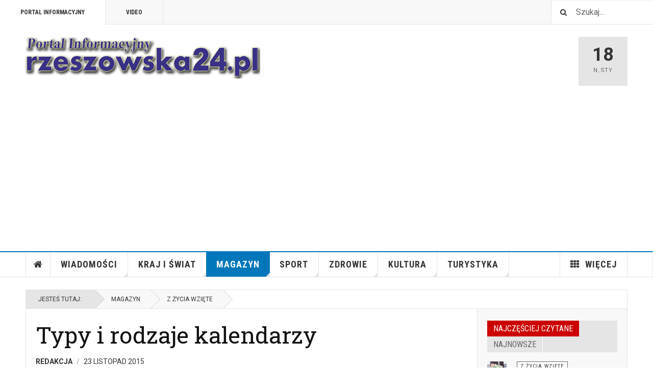

--- FILE ---
content_type: text/html; charset=utf-8
request_url: https://rzeszowska24.pl/index.php?option=com_content&view=article&id=1675:typy-i-rodzaje-kalendarzy&catid=75:zycie&Itemid=108
body_size: 22754
content:

<!DOCTYPE html>
<html lang="pl-pl" dir="ltr"
	  class='layout-magazine com_content view-article layout-ja_teline_vblank itemid-108 j44 j40 mm-hover  cat-blue'>


  <head>
  	<!-- Start TAGZ: -->
  	<meta name="twitter:card" content="summary_large_image"/>
	<meta name="twitter:description" content="Aktualny okres to gorączkowy okres dla drukarni przy zamówieniach kalendarzowych. Wydawać by się mogło, że o kalendarzach - tak prostej sprawie - wiemy wszystko. Natomiast wybór produktów kalendarzowy"/>
	<meta name="twitter:image" content="https://rzeszowska24.pl/images/stories/112015/calendar-1021194_1280.jpg"/>
	<meta name="twitter:title" content="Typy i rodzaje kalendarzy"/>
	<meta property="og:description" content="Aktualny okres to gorączkowy okres dla drukarni przy zamówieniach kalendarzowych. Wydawać by się mogło, że o kalendarzach - tak prostej sprawie - wiemy wsz"/>
	<meta property="og:image" content="https://rzeszowska24.pl/images/stories/112015/calendar-1021194_1280.jpg"/>
	<meta property="og:site_name" content="Portal informacyjny rzeszowska24.pl"/>
	<meta property="og:title" content="Typy i rodzaje kalendarzy"/>
	<meta property="og:type" content="website"/>
	<meta property="og:url" content="https%3A%2F%2Frzeszowska24.pl%2Findex.php%3Foption%3Dcom_content%26view%3Darticle%26id%3D1675%3Atypy-i-rodzaje-kalendarzy%26catid%3D75%3Azycie%26Itemid%3D108"/>
  	<!-- End TAGZ -->
  		
	<meta charset="utf-8">
	<meta name="rights" content="Wszystkie Prawa Zastrzeżone">
	<meta name="author" content="Redakcja">
	<meta name="description" content="Portal Informacyjny rzeszowska24.pl">
	<meta name="generator" content="Joomla! - Open Source Content Management">
	<title>Typy i rodzaje kalendarzy - Portal Informacyjny rzeszowska24.pl</title>
	<link href="https://rzeszowska24.pl/index.php?option=com_search&amp;view=article&amp;layout=ja_teline_v:blank&amp;id=1675:typy-i-rodzaje-kalendarzy&amp;catid=75:zycie&amp;Itemid=108&amp;format=opensearch" rel="search" title="Szukaj Portal Informacyjny rzeszowska24.pl" type="application/opensearchdescription+xml">
	<link href="/templates/ja_teline_v/favicon.ico" rel="icon" type="image/vnd.microsoft.icon">
<link href="/t3-assets/css/css-9f335-19789.css" rel="stylesheet" media="all" />
	<link href="/t3-assets/css/css-67cae-05731.css" rel="stylesheet" media="all" />
	<link href="/t3-assets/css/css-eed53-04164.css" rel="stylesheet" media="all" />
<script type="application/json" class="joomla-script-options new">{"system.paths":{"root":"","rootFull":"https:\/\/rzeszowska24.pl\/","base":"","baseFull":"https:\/\/rzeszowska24.pl\/"},"csrf.token":"cce5dd155aab149c773cecf6c35bcb9d"}</script>
	<script src="/media/system/js/core.min.js?37ffe4186289eba9c5df81bea44080aff77b9684"></script>
	<script src="/media/vendor/bootstrap/js/bootstrap-es5.min.js?5.3.2" nomodule defer></script>
	<script src="/media/vendor/jquery/js/jquery.min.js?3.7.1"></script>
	<script src="/media/legacy/js/jquery-noconflict.min.js?647005fc12b79b3ca2bb30c059899d5994e3e34d"></script>
	<script src="/media/vendor/bootstrap/js/popover.min.js?5.3.2" type="module"></script>
	<script src="/media/plg_system_jcemediabox/js/jcemediabox.min.js?7d30aa8b30a57b85d658fcd54426884a"></script>
	<script src="/t3-assets/js/js-ac4cc-05731.js"></script>
	<script>jQuery(document).ready(function(){WfMediabox.init({"base":"\/","theme":"light","width":"","height":"","lightbox":0,"shadowbox":0,"icons":1,"overlay":1,"overlay_opacity":0.8,"overlay_color":"#000000","transition_speed":500,"close":2,"labels":{"close":"PLG_SYSTEM_JCEMEDIABOX_LABEL_CLOSE","next":"PLG_SYSTEM_JCEMEDIABOX_LABEL_NEXT","previous":"PLG_SYSTEM_JCEMEDIABOX_LABEL_PREVIOUS","cancel":"PLG_SYSTEM_JCEMEDIABOX_LABEL_CANCEL","numbers":"PLG_SYSTEM_JCEMEDIABOX_LABEL_NUMBERS","numbers_count":"PLG_SYSTEM_JCEMEDIABOX_LABEL_NUMBERS_COUNT","download":"PLG_SYSTEM_JCEMEDIABOX_LABEL_DOWNLOAD"},"swipe":true,"expand_on_click":true});});</script>
	<script>
	var ja_base_uri = "";
</script>
	<meta property="og:type" content="article" />
<link rel="image_src" content="https://rzeszowska24.pl/images/stories/112015/calendar-1021194_1280.jpg" />
<meta property="og:image" content="https://rzeszowska24.pl/images/stories/112015/calendar-1021194_1280.jpg" />

	
<!-- META FOR IOS & HANDHELD -->
	<meta name="viewport" content="width=device-width, initial-scale=1.0, maximum-scale=1.0, user-scalable=no"/>
	<style type="text/stylesheet">
		@-webkit-viewport   { width: device-width; }
		@-moz-viewport      { width: device-width; }
		@-ms-viewport       { width: device-width; }
		@-o-viewport        { width: device-width; }
		@viewport           { width: device-width; }
	</style>
	<script type="text/javascript">
		//<![CDATA[
		if (navigator.userAgent.match(/IEMobile\/10\.0/)) {
			var msViewportStyle = document.createElement("style");
			msViewportStyle.appendChild(
				document.createTextNode("@-ms-viewport{width:auto!important}")
			);
			document.getElementsByTagName("head")[0].appendChild(msViewportStyle);
		}
		//]]>
	</script>
<meta name="HandheldFriendly" content="true"/>
<meta name="apple-mobile-web-app-capable" content="YES"/>
<!-- //META FOR IOS & HANDHELD -->



<!-- GOOGLE FONTS -->
<link href='https://fonts.googleapis.com/css?family=Roboto:400,400italic,300,300italic,700,700italic' rel='stylesheet' type='text/css'>
<link href='https://fonts.googleapis.com/css?family=Roboto+Slab:400,300,700' rel='stylesheet' type='text/css'>
<link href='https://fonts.googleapis.com/css?family=Roboto+Condensed:700,400' rel='stylesheet' type='text/css'>
<!--//GOOGLE FONTS -->


<!-- Le HTML5 shim and media query for IE8 support -->
<!--[if lt IE 9]>
<script src="//html5shim.googlecode.com/svn/trunk/html5.js"></script>
<script type="text/javascript" src="/plugins/system/t3/base-bs3/js/respond.min.js"></script>
<![endif]-->

<!-- You can add Google Analytics here or use T3 Injection feature -->

	</head>

<body>
<script>
  (function(i,s,o,g,r,a,m){i['GoogleAnalyticsObject']=r;i[r]=i[r]||function(){
  (i[r].q=i[r].q||[]).push(arguments)},i[r].l=1*new Date();a=s.createElement(o),
  m=s.getElementsByTagName(o)[0];a.async=1;a.src=g;m.parentNode.insertBefore(a,m)
  })(window,document,'script','//www.google-analytics.com/analytics.js','ga');

  ga('create', 'UA-29387021-1', 'auto');
  ga('send', 'pageview');

</script>

<div class="t3-wrapper"> <!-- Need this wrapper for off-canvas menu. Remove if you don't use of-canvas -->

  
	<!-- TOPBAR -->
	<div class="t3-topbar">

		<div class="top-left">
			<nav class="t3-topnav">
				<ul class="nav nav-pills nav-stacked menu">
<li class="item-113 default"><a href="/index.php?option=com_content&amp;view=category&amp;layout=ja_teline_v:blank&amp;id=8&amp;Itemid=113" class="nav-icon nav-magazine">Portal Informacyjny</a></li><li class="item-137"><a href="/index.php?option=com_content&amp;view=category&amp;layout=ja_teline_v:blank&amp;id=43&amp;Itemid=137" class="nav-icon nav-media">Video</a></li></ul>


			</nav>
		</div>

		<div class="top-right">
			<div class="module-search">
	<form action="/index.php?option=com_content&amp;view=article&amp;layout=ja_teline_v:blank&amp;id=1675:typy-i-rodzaje-kalendarzy&amp;catid=75:zycie&amp;Itemid=108" method="post" class="form-inline">
		<i class="fa fa-search"></i>
		<label for="mod-search-searchword" class="element-invisible">Szukaj...</label> <input name="searchword" id="mod-search-searchword" maxlength="200"  class="form-control inputbox search-query" type="text" size="20" value="Szukaj..."  onblur="if (this.value=='') this.value='Szukaj...';" onfocus="if (this.value=='Szukaj...') this.value='';" />		<input type="hidden" name="task" value="search" />
		<input type="hidden" name="option" value="com_search" />
		<input type="hidden" name="Itemid" value="108" />

	</form>

</div>

		</div>

	</div>

			<script>
			(function ($) {
				$('.t3-topnav li.item-113').addClass('active');
			})(jQuery);
		</script>
		<!-- //TOP BAR -->


	
<!-- HEADER -->
<header id="t3-header" class="t3-header">
	<div class="container">
		<div class="row">

			<div class="col-md-5 header-left">

				<!-- OFF CANVAS TOGGLE -->
				
				<!-- // OFF CANVAS TOGGLE -->

				<!-- LOGO -->
				<div class="logo">
					<div class="logo-image logo-control">
						<a href="/index.php?option=com_content&amp;view=category&amp;layout=ja_teline_v:blank&amp;id=8&amp;Itemid=113" title="Portal Informacyjny rzeszowska24.pl">
															<img class="logo-img" src="/images/stories/joomlart/rzeszowska24pl_logo.png" alt="Portal Informacyjny rzeszowska24.pl" />
																						<img class="logo-img-sm" src="/images/stories/joomlart/logo_white.png" alt="Portal Informacyjny rzeszowska24.pl" />
														<span>Portal Informacyjny rzeszowska24.pl</span>
						</a>
						<small class="site-slogan"></small>
					</div>
				</div>
				<!-- //LOGO -->

			</div>

			<!-- HEADER RIGHT -->
			<div class="col-md-7 header-right">
				<div class="header-right-inner t3-d-flex">

					<div class="col t3-flex-1 trending ">
						
					</div>

					<div class="col calendar">
												<div class="col-inner">
						  <span class="number date">18</span>
						  <div class="text">
						    <span class="day">N</span>, <span class="month">Sty</span>
						  </div>
						</div>
					</div>

					
				</div>
			</div>
			<!-- // HEADER RIGHT -->

		</div>
	</div>
</header>
<!-- // HEADER -->


  
<!-- MAIN NAVIGATION -->
<nav id="t3-mainnav" class="wrap navbar navbar-default t3-mainnav">
	<div class="container">

		<!-- Brand and toggle get grouped for better mobile display -->
		<div class="navbar-header">
					</div>

		
		<div class="t3-navbar navbar-collapse collapse">
			<div  class="t3-megamenu"  data-responsive="true">
<ul itemscope itemtype="http://www.schema.org/SiteNavigationElement" class="nav navbar-nav level0">
<li itemprop='name' class="item-home" data-id="151" data-level="1" data-class="item-home" data-xicon="fa fa-home">
<a itemprop='url' class=""  href="http://rzeszowska24.pl"   data-target="#"><span class="fa fa-home"></span>Home</a>

</li>
<li itemprop='name' class="dropdown mega mega-align-justify sub-hidden-collapse" data-id="232" data-level="1" data-alignsub="justify" data-hidewcol="1">
<a itemprop='url' class=" dropdown-toggle"  href="/index.php?option=com_content&amp;view=category&amp;layout=ja_teline_v:blank&amp;id=103&amp;Itemid=232"   data-target="#" data-toggle="dropdown">Wiadomości <em class="caret"></em></a>

<div class="nav-child dropdown-menu mega-dropdown-menu col-xs-12"  ><div class="mega-dropdown-inner">
<div class="row">
<div class="col-xs-2 mega-col-module mega-left" data-width="2" data-position="219" data-class="mega-left"><div class="mega-inner">
<div class="t3-module module " id="Mod219"><div class="module-inner"><h3 class="module-title "><span>Podkarpacie</span></h3><div class="module-ct"><ul class="mod-articlescategories categories-module mod-list">
	<li> 		<h4>
		<a href="/index.php?option=com_content&amp;view=category&amp;id=73&amp;Itemid=232">
		Rzeszów					</a>
		</h4>
					</li>
	<li> 		<h4>
		<a href="/index.php?option=com_content&amp;view=category&amp;id=74&amp;Itemid=232">
		Krosno					</a>
		</h4>
					</li>
	<li> 		<h4>
		<a href="/index.php?option=com_content&amp;view=category&amp;id=76&amp;Itemid=232">
		Strzyżów					</a>
		</h4>
					</li>
	<li> 		<h4>
		<a href="/index.php?option=com_content&amp;view=category&amp;id=78&amp;Itemid=232">
		Jarosław					</a>
		</h4>
					</li>
	<li> 		<h4>
		<a href="/index.php?option=com_content&amp;view=category&amp;id=79&amp;Itemid=232">
		Sanok					</a>
		</h4>
					</li>
	<li> 		<h4>
		<a href="/index.php?option=com_content&amp;view=category&amp;id=80&amp;Itemid=232">
		Przemyśl					</a>
		</h4>
					</li>
	<li> 		<h4>
		<a href="/index.php?option=com_content&amp;view=category&amp;id=81&amp;Itemid=232">
		Kolbuszowa					</a>
		</h4>
					</li>
	<li> 		<h4>
		<a href="/index.php?option=com_content&amp;view=category&amp;id=84&amp;Itemid=232">
		Mielec					</a>
		</h4>
					</li>
	<li> 		<h4>
		<a href="/index.php?option=com_content&amp;view=category&amp;id=87&amp;Itemid=232">
		Jasło					</a>
		</h4>
					</li>
	<li> 		<h4>
		<a href="/index.php?option=com_content&amp;view=category&amp;id=88&amp;Itemid=232">
		Stalowa Wola					</a>
		</h4>
					</li>
	<li> 		<h4>
		<a href="/index.php?option=com_content&amp;view=category&amp;id=89&amp;Itemid=232">
		Lubaczów					</a>
		</h4>
					</li>
	<li> 		<h4>
		<a href="/index.php?option=com_content&amp;view=category&amp;id=91&amp;Itemid=232">
		Tarnobrzeg					</a>
		</h4>
					</li>
	<li> 		<h4>
		<a href="/index.php?option=com_content&amp;view=category&amp;id=96&amp;Itemid=232">
		Brzozów					</a>
		</h4>
					</li>
	<li> 		<h4>
		<a href="/index.php?option=com_content&amp;view=category&amp;id=98&amp;Itemid=232">
		Dębica					</a>
		</h4>
					</li>
	<li> 		<h4>
		<a href="/index.php?option=com_content&amp;view=category&amp;id=159&amp;Itemid=232">
		Leżajsk					</a>
		</h4>
					</li>
	<li> 		<h4>
		<a href="/index.php?option=com_content&amp;view=category&amp;id=160&amp;Itemid=232">
		Nisko					</a>
		</h4>
					</li>
</ul>
</div></div></div>
</div></div>
<div class="col-xs-10 mega-col-module mega-right" data-width="10" data-position="220" data-class="mega-right"><div class="mega-inner">
<div class="t3-module module " id="Mod220"><div class="module-inner"><h3 class="module-title "><span>Najnowsze informacje z Podkarpacia</span></h3><div class="module-ct"><div class="section-inner ">

    <div class="category-module magazine-links">
        <ul class="item-list grid-view">
                                      <li class="item">
                    <div class="magazine-item link-item">
	<div class="col col-media">
		
<div class="pull-left item-image">

      <a href="/index.php?option=com_content&amp;view=article&amp;id=4320:bogate-inwestycje-i-takie-same-plany-lotniska-w-jasionce&amp;catid=73&amp;Itemid=232" title="class=&quot;caption&quot; title=&quot;Fot. Tadeusz Poźniak&quot;">
      <span itemprop="image" itemscope itemtype="https://schema.org/ImageObject">
     <img class="caption" title="Fot. Tadeusz Poźniak"  src="images/stories/042024/5K4A3055.jpg#joomlaImage://local-images/stories/042024/5K4A3055.jpg?width=960&amp;height=640" alt="" itemprop="url"/>
     <meta itemprop="height" content="auto" />
     <meta itemprop="width" content="auto" />
    </span>
      </a>
    
    <p class="img-caption">Fot. Tadeusz Poźniak</p>
  </div>
	</div>

	<div class="col col-content">
					<aside class="article-aside">
				
	<span class="category-name cat-bluerz" title="Kategoria: ">
		<a href="/index.php?option=com_content&amp;view=category&amp;id=73&amp;Itemid=232" ><span itemprop="genre">Rzeszów</span></a>	</span>
								<dl class="article-info muted">

		
			<dt class="article-info-term">
													Szczegóły							</dt>
      	<dd class="hidden"></dd>
			
			
			
										<dd class="published">
				<i class="icon-calendar"></i>
				<time datetime="2024-04-04T19:18:19+02:00" itemprop="datePublished">
					Kwi 04 2024				</time>
			</dd>			
			
					
					
			
						</dl>
	
			</aside>
		
		
			<div class="article-title">

							<h3 itemprop="name">
											<a href="/index.php?option=com_content&amp;view=article&amp;id=4320:bogate-inwestycje-i-takie-same-plany-lotniska-w-jasionce&amp;catid=73&amp;Itemid=232" itemprop="url">
						Bogate inwestycje i takie same plany lotniska w Jasionce</a>
									</h3>
			
						
					</div>
	
			</div>
</div>                </li>
                            <li class="item">
                    <div class="magazine-item link-item">
	<div class="col col-media">
		
<div class="pull-left item-image">

      <a href="/index.php?option=com_content&amp;view=article&amp;id=4314:kolejny-rekord-na-lotnisku-w-jasionce-odprawiono-ponad-62-tysiące-pasażerów&amp;catid=73&amp;Itemid=232" title="class=&quot;caption&quot; title=&quot;Fot. port lotniczy Rzeszów-Jasionka Waldemar Mazgaj&quot;">
      <span itemprop="image" itemscope itemtype="https://schema.org/ImageObject">
     <img class="caption" title="Fot. port lotniczy Rzeszów-Jasionka Waldemar Mazgaj"  src="images/stories/032024/luty_03_waldemar_mazgaj.jpg#joomlaImage://local-images/stories/032024/luty_03_waldemar_mazgaj.jpg?width=960&amp;height=540" alt="Fot. port lotniczy Rzeszów-Jasionka Waldemar Mazgaj" itemprop="url"/>
     <meta itemprop="height" content="auto" />
     <meta itemprop="width" content="auto" />
    </span>
      </a>
    
    <p class="img-caption">Fot. port lotniczy Rzeszów-Jasionka Waldemar Mazgaj</p>
  </div>
	</div>

	<div class="col col-content">
					<aside class="article-aside">
				
	<span class="category-name cat-bluerz" title="Kategoria: ">
		<a href="/index.php?option=com_content&amp;view=category&amp;id=73&amp;Itemid=232" ><span itemprop="genre">Rzeszów</span></a>	</span>
								<dl class="article-info muted">

		
			<dt class="article-info-term">
													Szczegóły							</dt>
      	<dd class="hidden"></dd>
			
			
			
										<dd class="published">
				<i class="icon-calendar"></i>
				<time datetime="2024-03-11T17:04:02+01:00" itemprop="datePublished">
					Mar 11 2024				</time>
			</dd>			
			
					
					
			
						</dl>
	
			</aside>
		
		
			<div class="article-title">

							<h3 itemprop="name">
											<a href="/index.php?option=com_content&amp;view=article&amp;id=4314:kolejny-rekord-na-lotnisku-w-jasionce-odprawiono-ponad-62-tysiące-pasażerów&amp;catid=73&amp;Itemid=232" itemprop="url">
						Kolejny rekord na lotnisku w Jasionce! Odprawiono ponad 62 tysiące pasażerów</a>
									</h3>
			
						
					</div>
	
			</div>
</div>                </li>
                            <li class="item">
                    <div class="magazine-item link-item">
	<div class="col col-media">
		
<div class="pull-left item-image">

      <a href="/index.php?option=com_content&amp;view=article&amp;id=4310:mieleccy-leśnicy,-jak-co-roku,-apelują-do-mieszkańców-o-niewypalanie-traw&amp;catid=84&amp;Itemid=232" title="">
      <span itemprop="image" itemscope itemtype="https://schema.org/ImageObject">
     <img   src="images/stories/022024/sluzba_lesna.JPG" alt="fot. Teresa Wróbel" itemprop="url"/>
     <meta itemprop="height" content="auto" />
     <meta itemprop="width" content="auto" />
    </span>
      </a>
    
  </div>
	</div>

	<div class="col col-content">
					<aside class="article-aside">
				
	<span class="category-name cat-bluerz" title="Kategoria: ">
		<a href="/index.php?option=com_content&amp;view=category&amp;id=84&amp;Itemid=232" ><span itemprop="genre">Mielec</span></a>	</span>
								<dl class="article-info muted">

		
			<dt class="article-info-term">
													Szczegóły							</dt>
      	<dd class="hidden"></dd>
			
			
			
										<dd class="published">
				<i class="icon-calendar"></i>
				<time datetime="2024-02-27T14:12:09+01:00" itemprop="datePublished">
					Lut 27 2024				</time>
			</dd>			
			
					
					
			
						</dl>
	
			</aside>
		
		
			<div class="article-title">

							<h3 itemprop="name">
											<a href="/index.php?option=com_content&amp;view=article&amp;id=4310:mieleccy-leśnicy,-jak-co-roku,-apelują-do-mieszkańców-o-niewypalanie-traw&amp;catid=84&amp;Itemid=232" itemprop="url">
						Mieleccy leśnicy, jak co roku, apelują do mieszkańców o niewypalanie traw.</a>
									</h3>
			
						
					</div>
	
			</div>
</div>                </li>
                            <li class="item">
                    <div class="magazine-item link-item">
	<div class="col col-media">
		
<div class="pull-left item-image">

      <a href="/index.php?option=com_content&amp;view=article&amp;id=4271:19-lat-podkarpacia-w-unii-europejskiej&amp;catid=103&amp;Itemid=232" title="">
      <span itemprop="image" itemscope itemtype="https://schema.org/ImageObject">
     <img   src="images/stories/052023/Tablica_na_Parlamencie_Europejskim.jpg" alt="" itemprop="url"/>
     <meta itemprop="height" content="auto" />
     <meta itemprop="width" content="auto" />
    </span>
      </a>
    
  </div>
	</div>

	<div class="col col-content">
					<aside class="article-aside">
				
	<span class="category-name cat-bluerz" title="Kategoria: ">
		<a href="/index.php?option=com_content&amp;view=category&amp;id=103&amp;Itemid=232" ><span itemprop="genre">Wiadomości</span></a>	</span>
								<dl class="article-info muted">

		
			<dt class="article-info-term">
													Szczegóły							</dt>
      	<dd class="hidden"></dd>
			
			
			
										<dd class="published">
				<i class="icon-calendar"></i>
				<time datetime="2023-05-01T17:24:10+02:00" itemprop="datePublished">
					Maj 01 2023				</time>
			</dd>			
			
					
					
			
						</dl>
	
			</aside>
		
		
			<div class="article-title">

							<h3 itemprop="name">
											<a href="/index.php?option=com_content&amp;view=article&amp;id=4271:19-lat-podkarpacia-w-unii-europejskiej&amp;catid=103&amp;Itemid=232" itemprop="url">
						19 lat Podkarpacia w Unii Europejskiej</a>
									</h3>
			
						
					</div>
	
			</div>
</div>                </li>
                            <li class="item">
                    <div class="magazine-item link-item">
	<div class="col col-media">
		
<div class="pull-left item-image">

      <a href="/index.php?option=com_content&amp;view=article&amp;id=4131:rzeszowscy-strażacy-poszukują-archiwalnych-fotografii&amp;catid=73&amp;Itemid=232" title="">
      <span itemprop="image" itemscope itemtype="https://schema.org/ImageObject">
     <img   src="images/stories/022022/apel.jpg" alt="A-1] Białorucki i Baran apel o strażackie foty" itemprop="url"/>
     <meta itemprop="height" content="auto" />
     <meta itemprop="width" content="auto" />
    </span>
      </a>
    
  </div>
	</div>

	<div class="col col-content">
					<aside class="article-aside">
				
	<span class="category-name cat-bluerz" title="Kategoria: ">
		<a href="/index.php?option=com_content&amp;view=category&amp;id=73&amp;Itemid=232" ><span itemprop="genre">Rzeszów</span></a>	</span>
								<dl class="article-info muted">

		
			<dt class="article-info-term">
													Szczegóły							</dt>
      	<dd class="hidden"></dd>
			
			
			
										<dd class="published">
				<i class="icon-calendar"></i>
				<time datetime="2022-02-03T20:45:59+01:00" itemprop="datePublished">
					Lut 03 2022				</time>
			</dd>			
			
					
					
			
						</dl>
	
			</aside>
		
		
			<div class="article-title">

							<h3 itemprop="name">
											<a href="/index.php?option=com_content&amp;view=article&amp;id=4131:rzeszowscy-strażacy-poszukują-archiwalnych-fotografii&amp;catid=73&amp;Itemid=232" itemprop="url">
						Rzeszowscy strażacy poszukują archiwalnych fotografii</a>
									</h3>
			
						
					</div>
	
			</div>
</div>                </li>
                            <li class="item">
                    <div class="magazine-item link-item">
	<div class="col col-media">
		
<div class="pull-left item-image">

      <a href="/index.php?option=com_content&amp;view=article&amp;id=3459:rodzinny-spektakl-„mały-książę”-w-filharmonii-podkarpackiej-w-rzeszowie&amp;catid=73&amp;Itemid=232" title="">
      <span itemprop="image" itemscope itemtype="https://schema.org/ImageObject">
     <img   src="images/stories/032019/spektakl.jpg" alt="" itemprop="url"/>
     <meta itemprop="height" content="auto" />
     <meta itemprop="width" content="auto" />
    </span>
      </a>
    
  </div>
	</div>

	<div class="col col-content">
					<aside class="article-aside">
				
	<span class="category-name cat-bluerz" title="Kategoria: ">
		<a href="/index.php?option=com_content&amp;view=category&amp;id=73&amp;Itemid=232" ><span itemprop="genre">Rzeszów</span></a>	</span>
								<dl class="article-info muted">

		
			<dt class="article-info-term">
													Szczegóły							</dt>
      	<dd class="hidden"></dd>
			
			
			
										<dd class="published">
				<i class="icon-calendar"></i>
				<time datetime="2019-03-05T09:32:42+01:00" itemprop="datePublished">
					Mar 05 2019				</time>
			</dd>			
			
					
					
			
						</dl>
	
			</aside>
		
		
			<div class="article-title">

							<h3 itemprop="name">
											<a href="/index.php?option=com_content&amp;view=article&amp;id=3459:rodzinny-spektakl-„mały-książę”-w-filharmonii-podkarpackiej-w-rzeszowie&amp;catid=73&amp;Itemid=232" itemprop="url">
						Rodzinny spektakl „MAŁY KSIĄŻĘ” w Filharmonii Podkarpackiej w Rzeszowie</a>
									</h3>
			
						
					</div>
	
			</div>
</div>                </li>
                            <li class="item">
                    <div class="magazine-item link-item">
	<div class="col col-media">
		
<div class="pull-left item-image">

      <a href="/index.php?option=com_content&amp;view=article&amp;id=3457:zapraszamy-na-iii-międzyszkolny-konkurs-młodych-talentów-„to-mnie-kręci”&amp;catid=73&amp;Itemid=232" title="">
      <span itemprop="image" itemscope itemtype="https://schema.org/ImageObject">
     <img   src="images/stories/032019/Plakat3.jpg" alt="" itemprop="url"/>
     <meta itemprop="height" content="auto" />
     <meta itemprop="width" content="auto" />
    </span>
      </a>
    
  </div>
	</div>

	<div class="col col-content">
					<aside class="article-aside">
				
	<span class="category-name cat-bluerz" title="Kategoria: ">
		<a href="/index.php?option=com_content&amp;view=category&amp;id=73&amp;Itemid=232" ><span itemprop="genre">Rzeszów</span></a>	</span>
								<dl class="article-info muted">

		
			<dt class="article-info-term">
													Szczegóły							</dt>
      	<dd class="hidden"></dd>
			
			
			
										<dd class="published">
				<i class="icon-calendar"></i>
				<time datetime="2019-03-04T06:50:13+01:00" itemprop="datePublished">
					Mar 04 2019				</time>
			</dd>			
			
					
					
			
						</dl>
	
			</aside>
		
		
			<div class="article-title">

							<h3 itemprop="name">
											<a href="/index.php?option=com_content&amp;view=article&amp;id=3457:zapraszamy-na-iii-międzyszkolny-konkurs-młodych-talentów-„to-mnie-kręci”&amp;catid=73&amp;Itemid=232" itemprop="url">
						ZAPRASZAMY NA III MIĘDZYSZKOLNY KONKURS MŁODYCH TALENTÓW „TO MNIE KRĘCI”</a>
									</h3>
			
						
					</div>
	
			</div>
</div>                </li>
                            <li class="item">
                    <div class="magazine-item link-item">
	<div class="col col-media">
		
<div class="pull-left item-image">

      <a href="/index.php?option=com_content&amp;view=article&amp;id=3041:x-podkarpacka-konferencja-biur-rachunkowych-2017&amp;catid=73&amp;Itemid=232" title="">
      <span itemprop="image" itemscope itemtype="https://schema.org/ImageObject">
     <img   src="images/stories/092017/X_konferencja_freshmail_x640.jpg" alt="" itemprop="url"/>
     <meta itemprop="height" content="auto" />
     <meta itemprop="width" content="auto" />
    </span>
      </a>
    
  </div>
	</div>

	<div class="col col-content">
					<aside class="article-aside">
				
	<span class="category-name cat-bluerz" title="Kategoria: ">
		<a href="/index.php?option=com_content&amp;view=category&amp;id=73&amp;Itemid=232" ><span itemprop="genre">Rzeszów</span></a>	</span>
								<dl class="article-info muted">

		
			<dt class="article-info-term">
													Szczegóły							</dt>
      	<dd class="hidden"></dd>
			
			
			
										<dd class="published">
				<i class="icon-calendar"></i>
				<time datetime="2017-09-16T09:08:12+02:00" itemprop="datePublished">
					Wrz 16 2017				</time>
			</dd>			
			
					
					
			
						</dl>
	
			</aside>
		
		
			<div class="article-title">

							<h3 itemprop="name">
											<a href="/index.php?option=com_content&amp;view=article&amp;id=3041:x-podkarpacka-konferencja-biur-rachunkowych-2017&amp;catid=73&amp;Itemid=232" itemprop="url">
						X Podkarpacka Konferencja Biur Rachunkowych 2017</a>
									</h3>
			
						
					</div>
	
			</div>
</div>                </li>
                            <li class="item">
                    <div class="magazine-item link-item">
	<div class="col col-media">
		
<div class="pull-left item-image">

      <a href="/index.php?option=com_content&amp;view=article&amp;id=2869:czy-chrystusa-pojmano-zgodnie-z-prawem&amp;catid=73&amp;Itemid=232" title="">
      <span itemprop="image" itemscope itemtype="https://schema.org/ImageObject">
     <img   src="images/stories/042017/prof_klak.jpg" alt="" itemprop="url"/>
     <meta itemprop="height" content="auto" />
     <meta itemprop="width" content="auto" />
    </span>
      </a>
    
  </div>
	</div>

	<div class="col col-content">
					<aside class="article-aside">
				
	<span class="category-name cat-bluerz" title="Kategoria: ">
		<a href="/index.php?option=com_content&amp;view=category&amp;id=73&amp;Itemid=232" ><span itemprop="genre">Rzeszów</span></a>	</span>
								<dl class="article-info muted">

		
			<dt class="article-info-term">
													Szczegóły							</dt>
      	<dd class="hidden"></dd>
			
			
			
										<dd class="published">
				<i class="icon-calendar"></i>
				<time datetime="2017-04-10T07:46:59+02:00" itemprop="datePublished">
					Kwi 10 2017				</time>
			</dd>			
			
					
					
			
						</dl>
	
			</aside>
		
		
			<div class="article-title">

							<h3 itemprop="name">
											<a href="/index.php?option=com_content&amp;view=article&amp;id=2869:czy-chrystusa-pojmano-zgodnie-z-prawem&amp;catid=73&amp;Itemid=232" itemprop="url">
						Czy Chrystusa pojmano zgodnie z prawem?</a>
									</h3>
			
						
					</div>
	
			</div>
</div>                </li>
                            <li class="item">
                    <div class="magazine-item link-item">
	<div class="col col-media">
		
<div class="pull-left item-image">

      <a href="/index.php?option=com_content&amp;view=article&amp;id=2858:elektroniczny-papieros-produkt-innowacyjny-czy-nowe-zagrożenie&amp;catid=73&amp;Itemid=232" title="">
      <span itemprop="image" itemscope itemtype="https://schema.org/ImageObject">
     <img   src="images/stories/032017/e-pap.jpg" alt="" itemprop="url"/>
     <meta itemprop="height" content="auto" />
     <meta itemprop="width" content="auto" />
    </span>
      </a>
    
  </div>
	</div>

	<div class="col col-content">
					<aside class="article-aside">
				
	<span class="category-name cat-bluerz" title="Kategoria: ">
		<a href="/index.php?option=com_content&amp;view=category&amp;id=73&amp;Itemid=232" ><span itemprop="genre">Rzeszów</span></a>	</span>
								<dl class="article-info muted">

		
			<dt class="article-info-term">
													Szczegóły							</dt>
      	<dd class="hidden"></dd>
			
			
			
										<dd class="published">
				<i class="icon-calendar"></i>
				<time datetime="2017-03-31T10:50:22+02:00" itemprop="datePublished">
					Mar 31 2017				</time>
			</dd>			
			
					
					
			
						</dl>
	
			</aside>
		
		
			<div class="article-title">

							<h3 itemprop="name">
											<a href="/index.php?option=com_content&amp;view=article&amp;id=2858:elektroniczny-papieros-produkt-innowacyjny-czy-nowe-zagrożenie&amp;catid=73&amp;Itemid=232" itemprop="url">
						Elektroniczny papieros - produkt innowacyjny czy nowe zagrożenie?</a>
									</h3>
			
						
					</div>
	
			</div>
</div>                </li>
                            <li class="item">
                    <div class="magazine-item link-item">
	<div class="col col-media">
		
<div class="pull-left item-image">

      <a href="/index.php?option=com_content&amp;view=article&amp;id=2827:i-międzyszkolny-konkurs-młodych-talentów-„to-mnie-kręci”&amp;catid=73&amp;Itemid=232" title="">
      <span itemprop="image" itemscope itemtype="https://schema.org/ImageObject">
     <img   src="images/stories/032017/Plakat-TMK.jpg" alt="" itemprop="url"/>
     <meta itemprop="height" content="auto" />
     <meta itemprop="width" content="auto" />
    </span>
      </a>
    
  </div>
	</div>

	<div class="col col-content">
					<aside class="article-aside">
				
	<span class="category-name cat-bluerz" title="Kategoria: ">
		<a href="/index.php?option=com_content&amp;view=category&amp;id=73&amp;Itemid=232" ><span itemprop="genre">Rzeszów</span></a>	</span>
								<dl class="article-info muted">

		
			<dt class="article-info-term">
													Szczegóły							</dt>
      	<dd class="hidden"></dd>
			
			
			
										<dd class="published">
				<i class="icon-calendar"></i>
				<time datetime="2017-03-21T10:51:56+01:00" itemprop="datePublished">
					Mar 21 2017				</time>
			</dd>			
			
					
					
			
						</dl>
	
			</aside>
		
		
			<div class="article-title">

							<h3 itemprop="name">
											<a href="/index.php?option=com_content&amp;view=article&amp;id=2827:i-międzyszkolny-konkurs-młodych-talentów-„to-mnie-kręci”&amp;catid=73&amp;Itemid=232" itemprop="url">
						I MIĘDZYSZKOLNY KONKURS MŁODYCH TALENTÓW „TO MNIE KRĘCI”</a>
									</h3>
			
						
					</div>
	
			</div>
</div>                </li>
                            <li class="item">
                    <div class="magazine-item link-item">
	<div class="col col-media">
		
<div class="pull-left item-image">

      <a href="/index.php?option=com_content&amp;view=article&amp;id=2814:pisarza-pamięci-quasi-rapsod,-czyli-ii-dyktando-rzeszowskie-w-wspia&amp;catid=73&amp;Itemid=232" title="">
      <span itemprop="image" itemscope itemtype="https://schema.org/ImageObject">
     <img   src="images/stories/032017/dyktando1.jpg" alt="" itemprop="url"/>
     <meta itemprop="height" content="auto" />
     <meta itemprop="width" content="auto" />
    </span>
      </a>
    
  </div>
	</div>

	<div class="col col-content">
					<aside class="article-aside">
				
	<span class="category-name cat-bluerz" title="Kategoria: ">
		<a href="/index.php?option=com_content&amp;view=category&amp;id=73&amp;Itemid=232" ><span itemprop="genre">Rzeszów</span></a>	</span>
								<dl class="article-info muted">

		
			<dt class="article-info-term">
													Szczegóły							</dt>
      	<dd class="hidden"></dd>
			
			
			
										<dd class="published">
				<i class="icon-calendar"></i>
				<time datetime="2017-03-09T17:37:17+01:00" itemprop="datePublished">
					Mar 09 2017				</time>
			</dd>			
			
					
					
			
						</dl>
	
			</aside>
		
		
			<div class="article-title">

							<h3 itemprop="name">
											<a href="/index.php?option=com_content&amp;view=article&amp;id=2814:pisarza-pamięci-quasi-rapsod,-czyli-ii-dyktando-rzeszowskie-w-wspia&amp;catid=73&amp;Itemid=232" itemprop="url">
						Pisarza pamięci quasi-rapsod, czyli II Dyktando Rzeszowskie w WSPiA</a>
									</h3>
			
						
					</div>
	
			</div>
</div>                </li>
                              </ul>
    </div>
</div>
</div></div></div>
</div></div>
</div>
</div></div>
</li>
<li itemprop='name' class="dropdown mega mega-align-justify sub-hidden-collapse" data-id="139" data-level="1" data-alignsub="justify" data-hidewcol="1">
<a itemprop='url' class=" dropdown-toggle"  href="/index.php?option=com_content&amp;view=category&amp;layout=ja_teline_v:blank&amp;id=9&amp;Itemid=139"   data-target="#" data-toggle="dropdown">Kraj i Świat <em class="caret"></em></a>

<div class="nav-child dropdown-menu mega-dropdown-menu col-xs-12"  ><div class="mega-dropdown-inner">
<div class="row">
<div class="col-xs-2 mega-col-module mega-left" data-width="2" data-position="140" data-class="mega-left"><div class="mega-inner">
<div class="t3-module module " id="Mod140"><div class="module-inner"><h3 class="module-title "><span>Kategorie - Kraj i Świat</span></h3><div class="module-ct"><ul class="mod-articlescategories categories-module mod-list">
	<li> 		<h4>
		<a href="/index.php?option=com_content&amp;view=category&amp;id=77&amp;Itemid=139">
		Kraj					</a>
		</h4>
					</li>
	<li> 		<h4>
		<a href="/index.php?option=com_content&amp;view=category&amp;id=94&amp;Itemid=139">
		Świat					</a>
		</h4>
					</li>
</ul>
</div></div></div>
</div></div>
<div class="col-xs-10 mega-col-module mega-right" data-width="10" data-position="146" data-class="mega-right"><div class="mega-inner">
<div class="t3-module module " id="Mod146"><div class="module-inner"><h3 class="module-title "><span>Najnowsze informacje - Kraj i Świat</span></h3><div class="module-ct"><div class="section-inner ">

    <div class="category-module magazine-links">
        <ul class="item-list grid-view">
                                      <li class="item">
                    <div class="magazine-item link-item">
	<div class="col col-media">
		
<div class="pull-left item-image">

      <a href="/index.php?option=com_content&amp;view=article&amp;id=3409:wybierasz-się-do-wrocławia-wybierz-hostel-w-centrum&amp;catid=77&amp;Itemid=139" title="">
      <span itemprop="image" itemscope itemtype="https://schema.org/ImageObject">
     <img   src="images/stories/012019/wroclaw.jpg" alt="" itemprop="url"/>
     <meta itemprop="height" content="auto" />
     <meta itemprop="width" content="auto" />
    </span>
      </a>
    
  </div>
	</div>

	<div class="col col-content">
					<aside class="article-aside">
				
	<span class="category-name cat-red" title="Kategoria: ">
		<a href="/index.php?option=com_content&amp;view=category&amp;id=77&amp;Itemid=139" ><span itemprop="genre">Kraj</span></a>	</span>
								<dl class="article-info muted">

		
			<dt class="article-info-term">
													Szczegóły							</dt>
      	<dd class="hidden"></dd>
			
			
			
										<dd class="published">
				<i class="icon-calendar"></i>
				<time datetime="2019-01-12T08:30:46+01:00" itemprop="datePublished">
					12 Sty 2019				</time>
			</dd>			
			
					
					
			
						</dl>
	
			</aside>
		
		
			<div class="article-title">

							<h3 itemprop="name">
											<a href="/index.php?option=com_content&amp;view=article&amp;id=3409:wybierasz-się-do-wrocławia-wybierz-hostel-w-centrum&amp;catid=77&amp;Itemid=139" itemprop="url">
						Wybierasz się do Wrocławia? Wybierz hostel w centrum!</a>
									</h3>
			
						
					</div>
	
			</div>
</div>                </li>
                            <li class="item">
                    <div class="magazine-item link-item">
	<div class="col col-media">
		
<div class="pull-left item-image">

      <a href="/index.php?option=com_content&amp;view=article&amp;id=3404:sylwester-we-wrocławiu&amp;catid=77&amp;Itemid=139" title="">
      <span itemprop="image" itemscope itemtype="https://schema.org/ImageObject">
     <img   src="images/stories/122018/champagne-3515140_640.jpg" alt="" itemprop="url"/>
     <meta itemprop="height" content="auto" />
     <meta itemprop="width" content="auto" />
    </span>
      </a>
    
  </div>
	</div>

	<div class="col col-content">
					<aside class="article-aside">
				
	<span class="category-name cat-red" title="Kategoria: ">
		<a href="/index.php?option=com_content&amp;view=category&amp;id=77&amp;Itemid=139" ><span itemprop="genre">Kraj</span></a>	</span>
								<dl class="article-info muted">

		
			<dt class="article-info-term">
													Szczegóły							</dt>
      	<dd class="hidden"></dd>
			
			
			
										<dd class="published">
				<i class="icon-calendar"></i>
				<time datetime="2018-12-17T20:50:44+01:00" itemprop="datePublished">
					17 Gru 2018				</time>
			</dd>			
			
					
					
			
						</dl>
	
			</aside>
		
		
			<div class="article-title">

							<h3 itemprop="name">
											<a href="/index.php?option=com_content&amp;view=article&amp;id=3404:sylwester-we-wrocławiu&amp;catid=77&amp;Itemid=139" itemprop="url">
						Sylwester we Wrocławiu</a>
									</h3>
			
						
					</div>
	
			</div>
</div>                </li>
                            <li class="item">
                    <div class="magazine-item link-item">
	<div class="col col-media">
		
<div class="pull-left item-image">

      <a href="/index.php?option=com_content&amp;view=article&amp;id=3348:kurs-na-płycie-poślizgowej-gdzie-i-czy-warto&amp;catid=77&amp;Itemid=139" title="">
      <span itemprop="image" itemscope itemtype="https://schema.org/ImageObject">
     <img   src="images/stories/092018/driver.jpg" alt="" itemprop="url"/>
     <meta itemprop="height" content="auto" />
     <meta itemprop="width" content="auto" />
    </span>
      </a>
    
  </div>
	</div>

	<div class="col col-content">
					<aside class="article-aside">
				
	<span class="category-name cat-red" title="Kategoria: ">
		<a href="/index.php?option=com_content&amp;view=category&amp;id=77&amp;Itemid=139" ><span itemprop="genre">Kraj</span></a>	</span>
								<dl class="article-info muted">

		
			<dt class="article-info-term">
													Szczegóły							</dt>
      	<dd class="hidden"></dd>
			
			
			
										<dd class="published">
				<i class="icon-calendar"></i>
				<time datetime="2018-09-17T09:15:17+02:00" itemprop="datePublished">
					17 Wrz 2018				</time>
			</dd>			
			
					
					
			
						</dl>
	
			</aside>
		
		
			<div class="article-title">

							<h3 itemprop="name">
											<a href="/index.php?option=com_content&amp;view=article&amp;id=3348:kurs-na-płycie-poślizgowej-gdzie-i-czy-warto&amp;catid=77&amp;Itemid=139" itemprop="url">
						Kurs na płycie poślizgowej- gdzie i czy warto?</a>
									</h3>
			
						
					</div>
	
			</div>
</div>                </li>
                            <li class="item">
                    <div class="magazine-item link-item">
	<div class="col col-media">
		
<div class="pull-left item-image">

      <a href="/index.php?option=com_content&amp;view=article&amp;id=3084:jak-najwygodniej-i-najtaniej-dojechać-na-lotnisko-w-balicach&amp;catid=77&amp;Itemid=139" title="">
      <span itemprop="image" itemscope itemtype="https://schema.org/ImageObject">
     <img   src="images/stories/102017/fotolia_131587358_subscription_monthly_m.jpg" alt="" itemprop="url"/>
     <meta itemprop="height" content="auto" />
     <meta itemprop="width" content="auto" />
    </span>
      </a>
    
  </div>
	</div>

	<div class="col col-content">
					<aside class="article-aside">
				
	<span class="category-name cat-red" title="Kategoria: ">
		<a href="/index.php?option=com_content&amp;view=category&amp;id=77&amp;Itemid=139" ><span itemprop="genre">Kraj</span></a>	</span>
								<dl class="article-info muted">

		
			<dt class="article-info-term">
													Szczegóły							</dt>
      	<dd class="hidden"></dd>
			
			
			
										<dd class="published">
				<i class="icon-calendar"></i>
				<time datetime="2017-10-28T17:27:15+02:00" itemprop="datePublished">
					28 Paź 2017				</time>
			</dd>			
			
					
					
			
						</dl>
	
			</aside>
		
		
			<div class="article-title">

							<h3 itemprop="name">
											<a href="/index.php?option=com_content&amp;view=article&amp;id=3084:jak-najwygodniej-i-najtaniej-dojechać-na-lotnisko-w-balicach&amp;catid=77&amp;Itemid=139" itemprop="url">
						Jak najwygodniej i najtaniej dojechać na lotnisko w Balicach?</a>
									</h3>
			
						
					</div>
	
			</div>
</div>                </li>
                            <li class="item">
                    <div class="magazine-item link-item">
	<div class="col col-media">
		
<div class="pull-left item-image">

      <a href="/index.php?option=com_content&amp;view=article&amp;id=2990:ostatni-szczyt-grupy-v4-i-beneluksu&amp;catid=9&amp;Itemid=139" title="">
      <span itemprop="image" itemscope itemtype="https://schema.org/ImageObject">
     <img   src="images/stories/072017/25023004366_38ec6a7811_b.jpg" alt="" itemprop="url"/>
     <meta itemprop="height" content="auto" />
     <meta itemprop="width" content="auto" />
    </span>
      </a>
    
  </div>
	</div>

	<div class="col col-content">
					<aside class="article-aside">
				
	<span class="category-name cat-red" title="Kategoria: ">
		<a href="/index.php?option=com_content&amp;view=category&amp;id=9&amp;Itemid=139" ><span itemprop="genre">Kraj i Świat</span></a>	</span>
								<dl class="article-info muted">

		
			<dt class="article-info-term">
													Szczegóły							</dt>
      	<dd class="hidden"></dd>
			
			
			
										<dd class="published">
				<i class="icon-calendar"></i>
				<time datetime="2017-07-24T15:40:36+02:00" itemprop="datePublished">
					24 Lip 2017				</time>
			</dd>			
			
					
					
			
						</dl>
	
			</aside>
		
		
			<div class="article-title">

							<h3 itemprop="name">
											<a href="/index.php?option=com_content&amp;view=article&amp;id=2990:ostatni-szczyt-grupy-v4-i-beneluksu&amp;catid=9&amp;Itemid=139" itemprop="url">
						Ostatni szczyt grupy V4 i Beneluksu</a>
									</h3>
			
						
					</div>
	
			</div>
</div>                </li>
                            <li class="item">
                    <div class="magazine-item link-item">
	<div class="col col-media">
		
<div class="pull-left item-image">

      <a href="/index.php?option=com_content&amp;view=article&amp;id=2923:atrakcje-dla-dzieci-we-wrocławiu-–-zaplanuj-idealny-weekend-w-afrykarium,-ogrodzie-japońskim-i-laser-tag&amp;catid=77&amp;Itemid=139" title="">
      <span itemprop="image" itemscope itemtype="https://schema.org/ImageObject">
     <img   src="images/stories/052017/atrakcje-wroclaw.jpg" alt="" itemprop="url"/>
     <meta itemprop="height" content="auto" />
     <meta itemprop="width" content="auto" />
    </span>
      </a>
    
  </div>
	</div>

	<div class="col col-content">
					<aside class="article-aside">
				
	<span class="category-name cat-red" title="Kategoria: ">
		<a href="/index.php?option=com_content&amp;view=category&amp;id=77&amp;Itemid=139" ><span itemprop="genre">Kraj</span></a>	</span>
								<dl class="article-info muted">

		
			<dt class="article-info-term">
													Szczegóły							</dt>
      	<dd class="hidden"></dd>
			
			
			
										<dd class="published">
				<i class="icon-calendar"></i>
				<time datetime="2017-05-28T19:55:51+02:00" itemprop="datePublished">
					28 Maj 2017				</time>
			</dd>			
			
					
					
			
						</dl>
	
			</aside>
		
		
			<div class="article-title">

							<h3 itemprop="name">
											<a href="/index.php?option=com_content&amp;view=article&amp;id=2923:atrakcje-dla-dzieci-we-wrocławiu-–-zaplanuj-idealny-weekend-w-afrykarium,-ogrodzie-japońskim-i-laser-tag&amp;catid=77&amp;Itemid=139" itemprop="url">
						Atrakcje dla dzieci we Wrocławiu – zaplanuj idealny weekend w Afrykarium, Ogrodzie Japońskim i Laser Tag!</a>
									</h3>
			
						
					</div>
	
			</div>
</div>                </li>
                            <li class="item">
                    <div class="magazine-item link-item">
	<div class="col col-media">
		
<div class="pull-left item-image">

      <a href="/index.php?option=com_content&amp;view=article&amp;id=2703:pierwszy-raz-za-granicą-–-rusza-2-edycja-programu-casting&amp;catid=77&amp;Itemid=139" title="">
      <span itemprop="image" itemscope itemtype="https://schema.org/ImageObject">
     <img   src="images/stories/012017/Casting-przg-2.jpg" alt="" itemprop="url"/>
     <meta itemprop="height" content="auto" />
     <meta itemprop="width" content="auto" />
    </span>
      </a>
    
  </div>
	</div>

	<div class="col col-content">
					<aside class="article-aside">
				
	<span class="category-name cat-red" title="Kategoria: ">
		<a href="/index.php?option=com_content&amp;view=category&amp;id=77&amp;Itemid=139" ><span itemprop="genre">Kraj</span></a>	</span>
								<dl class="article-info muted">

		
			<dt class="article-info-term">
													Szczegóły							</dt>
      	<dd class="hidden"></dd>
			
			
			
										<dd class="published">
				<i class="icon-calendar"></i>
				<time datetime="2017-01-16T17:58:16+01:00" itemprop="datePublished">
					16 Sty 2017				</time>
			</dd>			
			
					
					
			
						</dl>
	
			</aside>
		
		
			<div class="article-title">

							<h3 itemprop="name">
											<a href="/index.php?option=com_content&amp;view=article&amp;id=2703:pierwszy-raz-za-granicą-–-rusza-2-edycja-programu-casting&amp;catid=77&amp;Itemid=139" itemprop="url">
						Pierwszy raz za granicą – rusza  2. edycja programu! CASTING! </a>
									</h3>
			
						
					</div>
	
			</div>
</div>                </li>
                            <li class="item">
                    <div class="magazine-item link-item">
	<div class="col col-media">
		
<div class="pull-left item-image">

      <a href="/index.php?option=com_content&amp;view=article&amp;id=2677:wydobycie-węgla-czy-wiesz-o-nim-wszystko&amp;catid=77&amp;Itemid=139" title="">
      <span itemprop="image" itemscope itemtype="https://schema.org/ImageObject">
     <img   src="images/stories/012017/barbecue-386602_640-1.jpg" alt="" itemprop="url"/>
     <meta itemprop="height" content="auto" />
     <meta itemprop="width" content="auto" />
    </span>
      </a>
    
  </div>
	</div>

	<div class="col col-content">
					<aside class="article-aside">
				
	<span class="category-name cat-red" title="Kategoria: ">
		<a href="/index.php?option=com_content&amp;view=category&amp;id=77&amp;Itemid=139" ><span itemprop="genre">Kraj</span></a>	</span>
								<dl class="article-info muted">

		
			<dt class="article-info-term">
													Szczegóły							</dt>
      	<dd class="hidden"></dd>
			
			
			
										<dd class="published">
				<i class="icon-calendar"></i>
				<time datetime="2017-01-08T19:51:47+01:00" itemprop="datePublished">
					08 Sty 2017				</time>
			</dd>			
			
					
					
			
						</dl>
	
			</aside>
		
		
			<div class="article-title">

							<h3 itemprop="name">
											<a href="/index.php?option=com_content&amp;view=article&amp;id=2677:wydobycie-węgla-czy-wiesz-o-nim-wszystko&amp;catid=77&amp;Itemid=139" itemprop="url">
						Wydobycie węgla. Czy wiesz o nim wszystko?</a>
									</h3>
			
						
					</div>
	
			</div>
</div>                </li>
                            <li class="item">
                    <div class="magazine-item link-item">
	<div class="col col-media">
		
<div class="pull-left item-image">

      <a href="/index.php?option=com_content&amp;view=article&amp;id=2566:wielki-przełom-niemcy-pozwolili-pacjentowi-uprawiać-konopie&amp;catid=94&amp;Itemid=139" title="">
      <span itemprop="image" itemscope itemtype="https://schema.org/ImageObject">
     <img   src="images/stories/112016/seedling-1062908_1280.jpg" alt="" itemprop="url"/>
     <meta itemprop="height" content="auto" />
     <meta itemprop="width" content="auto" />
    </span>
      </a>
    
  </div>
	</div>

	<div class="col col-content">
					<aside class="article-aside">
				
	<span class="category-name cat-red" title="Kategoria: ">
		<a href="/index.php?option=com_content&amp;view=category&amp;id=94&amp;Itemid=139" ><span itemprop="genre">Świat</span></a>	</span>
								<dl class="article-info muted">

		
			<dt class="article-info-term">
													Szczegóły							</dt>
      	<dd class="hidden"></dd>
			
			
			
										<dd class="published">
				<i class="icon-calendar"></i>
				<time datetime="2016-11-09T11:27:36+01:00" itemprop="datePublished">
					09 Lis 2016				</time>
			</dd>			
			
					
					
			
						</dl>
	
			</aside>
		
		
			<div class="article-title">

							<h3 itemprop="name">
											<a href="/index.php?option=com_content&amp;view=article&amp;id=2566:wielki-przełom-niemcy-pozwolili-pacjentowi-uprawiać-konopie&amp;catid=94&amp;Itemid=139" itemprop="url">
						Wielki przełom: Niemcy pozwolili pacjentowi uprawiać konopie</a>
									</h3>
			
						
					</div>
	
			</div>
</div>                </li>
                              </ul>
    </div>
</div>
</div></div></div>
</div></div>
</div>
</div></div>
</li>
<li itemprop='name' class="current active dropdown mega mega-align-justify sub-hidden-collapse" data-id="108" data-level="1" data-alignsub="justify" data-hidewcol="1">
<a itemprop='url' class=" dropdown-toggle"  href="/index.php?option=com_content&amp;view=category&amp;layout=ja_teline_v:blank&amp;id=12&amp;Itemid=108"   data-target="#" data-toggle="dropdown">Magazyn <em class="caret"></em></a>

<div class="nav-child dropdown-menu mega-dropdown-menu col-xs-12"  ><div class="mega-dropdown-inner">
<div class="row">
<div class="col-xs-2 mega-col-module mega-left" data-width="2" data-position="142" data-class="mega-left"><div class="mega-inner">
<div class="t3-module module " id="Mod142"><div class="module-inner"><h3 class="module-title "><span>Kategorie - Magazyn</span></h3><div class="module-ct"><ul class="mod-articlescategories categories-module mod-list">
	<li> 		<h4>
		<a href="/index.php?option=com_content&amp;view=category&amp;id=75&amp;Itemid=108">
		Z życia wzięte					</a>
		</h4>
					</li>
	<li> 		<h4>
		<a href="/index.php?option=com_content&amp;view=category&amp;id=82&amp;Itemid=108">
		Magazyn Policyjny					</a>
		</h4>
					</li>
	<li> 		<h4>
		<a href="/index.php?option=com_content&amp;view=category&amp;id=90&amp;Itemid=108">
		Promocja					</a>
		</h4>
					</li>
	<li> 		<h4>
		<a href="/index.php?option=com_content&amp;view=category&amp;id=92&amp;Itemid=108">
		Czy wiesz, że...					</a>
		</h4>
					</li>
	<li> 		<h4>
		<a href="/index.php?option=com_content&amp;view=category&amp;id=93&amp;Itemid=108">
		Magazyn Kulturalny					</a>
		</h4>
					</li>
	<li> 		<h4>
		<a href="/index.php?option=com_content&amp;view=category&amp;id=153&amp;Itemid=108">
		Kulturalnie i Ekstremalnie					</a>
		</h4>
					</li>
	<li> 		<h4>
		<a href="/index.php?option=com_content&amp;view=category&amp;id=148&amp;Itemid=108">
		Nauka					</a>
		</h4>
					</li>
	<li> 		<h4>
		<a href="/index.php?option=com_content&amp;view=category&amp;id=158&amp;Itemid=108">
		Pół żartem pół serio					</a>
		</h4>
					</li>
</ul>
</div></div></div>
</div></div>
<div class="col-xs-10 mega-col-module mega-right" data-width="10" data-position="145" data-class="mega-right"><div class="mega-inner">
<div class="t3-module module " id="Mod145"><div class="module-inner"><h3 class="module-title "><span>Najnowsze informacje - Magazyn</span></h3><div class="module-ct"><div class="section-inner ">

    <div class="category-module magazine-links">
        <ul class="item-list grid-view">
                                      <li class="item">
                    <div class="magazine-item link-item">
	<div class="col col-media">
		
<div class="pull-left item-image">

      <a href="/index.php?option=com_content&amp;view=article&amp;id=4419:święta-i-rodzina-–-dlaczego-ten-czas-tak-często-bywa-psychicznie-trudny&amp;catid=75&amp;Itemid=108" title="">
      <span itemprop="image" itemscope itemtype="https://schema.org/ImageObject">
     <img   src="images/stories/01012025/316c2bfe-bc6e-42db-9f21-1106d02fdf83.jpg#joomlaImage://local-images/stories/01012025/316c2bfe-bc6e-42db-9f21-1106d02fdf83.jpg?width=1200&amp;height=800" alt="" itemprop="url"/>
     <meta itemprop="height" content="auto" />
     <meta itemprop="width" content="auto" />
    </span>
      </a>
    
  </div>
	</div>

	<div class="col col-content">
					<aside class="article-aside">
				
	<span class="category-name  cat-blue" title="Kategoria: ">
		<a href="/index.php?option=com_content&amp;view=category&amp;id=75&amp;Itemid=108" ><span itemprop="genre">Z życia wzięte</span></a>	</span>
								<dl class="article-info muted">

		
			<dt class="article-info-term">
													Szczegóły							</dt>
      	<dd class="hidden"></dd>
			
			
			
										<dd class="published">
				<i class="icon-calendar"></i>
				<time datetime="2025-12-23T17:07:45+01:00" itemprop="datePublished">
					Gru 23 2025				</time>
			</dd>			
			
					
					
			
						</dl>
	
			</aside>
		
		
			<div class="article-title">

							<h3 itemprop="name">
											<a href="/index.php?option=com_content&amp;view=article&amp;id=4419:święta-i-rodzina-–-dlaczego-ten-czas-tak-często-bywa-psychicznie-trudny&amp;catid=75&amp;Itemid=108" itemprop="url">
						Święta i rodzina – dlaczego ten czas tak często bywa psychicznie trudny</a>
									</h3>
			
						
					</div>
	
			</div>
</div>                </li>
                            <li class="item">
                    <div class="magazine-item link-item">
	<div class="col col-media">
		
<div class="pull-left item-image">

      <a href="/index.php?option=com_content&amp;view=article&amp;id=4418:tablet-graficzny-–-jak-wybrać-sprzęt-do-nauki,-pracy-i-rozwoju-kreatywnego&amp;catid=92&amp;Itemid=108" title="">
      <span itemprop="image" itemscope itemtype="https://schema.org/ImageObject">
     <img   src="images/stories/01012025/_wieger_poutsma_8.jpg#joomlaImage://local-images/stories/01012025/_wieger_poutsma_8.jpg?width=700&amp;height=467" alt="" itemprop="url"/>
     <meta itemprop="height" content="auto" />
     <meta itemprop="width" content="auto" />
    </span>
      </a>
    
  </div>
	</div>

	<div class="col col-content">
					<aside class="article-aside">
				
	<span class="category-name  cat-blue" title="Kategoria: ">
		<a href="/index.php?option=com_content&amp;view=category&amp;id=92&amp;Itemid=108" ><span itemprop="genre">Czy wiesz, że...</span></a>	</span>
								<dl class="article-info muted">

		
			<dt class="article-info-term">
													Szczegóły							</dt>
      	<dd class="hidden"></dd>
			
			
			
										<dd class="published">
				<i class="icon-calendar"></i>
				<time datetime="2025-12-22T18:04:48+01:00" itemprop="datePublished">
					Gru 22 2025				</time>
			</dd>			
			
					
					
			
						</dl>
	
			</aside>
		
		
			<div class="article-title">

							<h3 itemprop="name">
											<a href="/index.php?option=com_content&amp;view=article&amp;id=4418:tablet-graficzny-–-jak-wybrać-sprzęt-do-nauki,-pracy-i-rozwoju-kreatywnego&amp;catid=92&amp;Itemid=108" itemprop="url">
						Tablet graficzny – jak wybrać sprzęt do nauki, pracy i rozwoju kreatywnego?</a>
									</h3>
			
						
					</div>
	
			</div>
</div>                </li>
                            <li class="item">
                    <div class="magazine-item link-item">
	<div class="col col-media">
		
<div class="pull-left item-image">

      <a href="/index.php?option=com_content&amp;view=article&amp;id=4417:trendy-na-rynku-pracy-w-2026-roku-i-zawody-mające-największe-zapotrzebowanie&amp;catid=75&amp;Itemid=108" title="">
      <span itemprop="image" itemscope itemtype="https://schema.org/ImageObject">
     <img   src="images/stories/01012025/dario-valenzuela-pagbejrlida-unsplash2.jpg#joomlaImage://local-images/stories/01012025/dario-valenzuela-pagbejrlida-unsplash2.jpg?width=960&amp;height=640" alt="" itemprop="url"/>
     <meta itemprop="height" content="auto" />
     <meta itemprop="width" content="auto" />
    </span>
      </a>
    
  </div>
	</div>

	<div class="col col-content">
					<aside class="article-aside">
				
	<span class="category-name  cat-blue" title="Kategoria: ">
		<a href="/index.php?option=com_content&amp;view=category&amp;id=75&amp;Itemid=108" ><span itemprop="genre">Z życia wzięte</span></a>	</span>
								<dl class="article-info muted">

		
			<dt class="article-info-term">
													Szczegóły							</dt>
      	<dd class="hidden"></dd>
			
			
			
										<dd class="published">
				<i class="icon-calendar"></i>
				<time datetime="2025-12-22T18:00:25+01:00" itemprop="datePublished">
					Gru 22 2025				</time>
			</dd>			
			
					
					
			
						</dl>
	
			</aside>
		
		
			<div class="article-title">

							<h3 itemprop="name">
											<a href="/index.php?option=com_content&amp;view=article&amp;id=4417:trendy-na-rynku-pracy-w-2026-roku-i-zawody-mające-największe-zapotrzebowanie&amp;catid=75&amp;Itemid=108" itemprop="url">
						Trendy na rynku pracy w 2026 roku i zawody mające największe zapotrzebowanie</a>
									</h3>
			
						
					</div>
	
			</div>
</div>                </li>
                            <li class="item">
                    <div class="magazine-item link-item">
	<div class="col col-media">
		
<div class="pull-left item-image">

      <a href="/index.php?option=com_content&amp;view=article&amp;id=4416:podstawy-brandingu-wizualnego&amp;catid=92&amp;Itemid=108" title="">
      <span itemprop="image" itemscope itemtype="https://schema.org/ImageObject">
     <img   src="images/stories/01012025/dreamstime_s_73566022.jpg#joomlaImage://local-images/stories/01012025/dreamstime_s_73566022.jpg?width=800&amp;height=534" alt="" itemprop="url"/>
     <meta itemprop="height" content="auto" />
     <meta itemprop="width" content="auto" />
    </span>
      </a>
    
  </div>
	</div>

	<div class="col col-content">
					<aside class="article-aside">
				
	<span class="category-name  cat-blue" title="Kategoria: ">
		<a href="/index.php?option=com_content&amp;view=category&amp;id=92&amp;Itemid=108" ><span itemprop="genre">Czy wiesz, że...</span></a>	</span>
								<dl class="article-info muted">

		
			<dt class="article-info-term">
													Szczegóły							</dt>
      	<dd class="hidden"></dd>
			
			
			
										<dd class="published">
				<i class="icon-calendar"></i>
				<time datetime="2025-12-14T20:19:01+01:00" itemprop="datePublished">
					Gru 14 2025				</time>
			</dd>			
			
					
					
			
						</dl>
	
			</aside>
		
		
			<div class="article-title">

							<h3 itemprop="name">
											<a href="/index.php?option=com_content&amp;view=article&amp;id=4416:podstawy-brandingu-wizualnego&amp;catid=92&amp;Itemid=108" itemprop="url">
						Podstawy brandingu wizualnego</a>
									</h3>
			
						
					</div>
	
			</div>
</div>                </li>
                            <li class="item">
                    <div class="magazine-item link-item">
	<div class="col col-media">
		
	</div>

	<div class="col col-content">
					<aside class="article-aside">
				
	<span class="category-name  cat-blue" title="Kategoria: ">
		<a href="/index.php?option=com_content&amp;view=category&amp;id=92&amp;Itemid=108" ><span itemprop="genre">Czy wiesz, że...</span></a>	</span>
								<dl class="article-info muted">

		
			<dt class="article-info-term">
													Szczegóły							</dt>
      	<dd class="hidden"></dd>
			
			
			
										<dd class="published">
				<i class="icon-calendar"></i>
				<time datetime="2025-12-06T08:18:03+01:00" itemprop="datePublished">
					Gru 06 2025				</time>
			</dd>			
			
					
					
			
						</dl>
	
			</aside>
		
		
			<div class="article-title">

							<h3 itemprop="name">
											<a href="/index.php?option=com_content&amp;view=article&amp;id=4415:płatki-owsiane-czy-płatki-żytnie-które-wybrać&amp;catid=92&amp;Itemid=108" itemprop="url">
						Płatki owsiane czy płatki żytnie? Które wybrać?</a>
									</h3>
			
						
					</div>
	
			</div>
</div>                </li>
                            <li class="item">
                    <div class="magazine-item link-item">
	<div class="col col-media">
		
<div class="pull-left item-image">

      <a href="/index.php?option=com_content&amp;view=article&amp;id=4414:kiedy-najlepiej-założyć-fotowoltaikę&amp;catid=92&amp;Itemid=108" title="">
      <span itemprop="image" itemscope itemtype="https://schema.org/ImageObject">
     <img   src="images/stories/01012025/3.jpg#joomlaImage://local-images/stories/01012025/3.jpg?width=960&amp;height=720" alt="" itemprop="url"/>
     <meta itemprop="height" content="auto" />
     <meta itemprop="width" content="auto" />
    </span>
      </a>
    
  </div>
	</div>

	<div class="col col-content">
					<aside class="article-aside">
				
	<span class="category-name  cat-blue" title="Kategoria: ">
		<a href="/index.php?option=com_content&amp;view=category&amp;id=92&amp;Itemid=108" ><span itemprop="genre">Czy wiesz, że...</span></a>	</span>
								<dl class="article-info muted">

		
			<dt class="article-info-term">
													Szczegóły							</dt>
      	<dd class="hidden"></dd>
			
			
			
										<dd class="published">
				<i class="icon-calendar"></i>
				<time datetime="2025-12-05T21:28:01+01:00" itemprop="datePublished">
					Gru 05 2025				</time>
			</dd>			
			
					
					
			
						</dl>
	
			</aside>
		
		
			<div class="article-title">

							<h3 itemprop="name">
											<a href="/index.php?option=com_content&amp;view=article&amp;id=4414:kiedy-najlepiej-założyć-fotowoltaikę&amp;catid=92&amp;Itemid=108" itemprop="url">
						Kiedy najlepiej założyć fotowoltaikę?</a>
									</h3>
			
						
					</div>
	
			</div>
</div>                </li>
                            <li class="item">
                    <div class="magazine-item link-item">
	<div class="col col-media">
		
<div class="pull-left item-image">

      <a href="/index.php?option=com_content&amp;view=article&amp;id=4413:dlaczego-warto-rozważyć-zakup-suszarki-merida&amp;catid=92&amp;Itemid=108" title="">
      <span itemprop="image" itemscope itemtype="https://schema.org/ImageObject">
     <img   src="images/stories/01012025/suszarka.jpg#joomlaImage://local-images/stories/01012025/suszarka.jpg?width=960&amp;height=720" alt="" itemprop="url"/>
     <meta itemprop="height" content="auto" />
     <meta itemprop="width" content="auto" />
    </span>
      </a>
    
  </div>
	</div>

	<div class="col col-content">
					<aside class="article-aside">
				
	<span class="category-name  cat-blue" title="Kategoria: ">
		<a href="/index.php?option=com_content&amp;view=category&amp;id=92&amp;Itemid=108" ><span itemprop="genre">Czy wiesz, że...</span></a>	</span>
								<dl class="article-info muted">

		
			<dt class="article-info-term">
													Szczegóły							</dt>
      	<dd class="hidden"></dd>
			
			
			
										<dd class="published">
				<i class="icon-calendar"></i>
				<time datetime="2025-12-03T17:51:17+01:00" itemprop="datePublished">
					Gru 03 2025				</time>
			</dd>			
			
					
					
			
						</dl>
	
			</aside>
		
		
			<div class="article-title">

							<h3 itemprop="name">
											<a href="/index.php?option=com_content&amp;view=article&amp;id=4413:dlaczego-warto-rozważyć-zakup-suszarki-merida&amp;catid=92&amp;Itemid=108" itemprop="url">
						Dlaczego warto rozważyć zakup suszarki Merida?</a>
									</h3>
			
						
					</div>
	
			</div>
</div>                </li>
                            <li class="item">
                    <div class="magazine-item link-item">
	<div class="col col-media">
		
<div class="pull-left item-image">

      <a href="/index.php?option=com_content&amp;view=article&amp;id=4411:czy-duże-torebki-nadal-są-hot&amp;catid=92&amp;Itemid=108" title="">
      <span itemprop="image" itemscope itemtype="https://schema.org/ImageObject">
     <img   src="images/stories/01012025/torebka.jpg#joomlaImage://local-images/stories/01012025/torebka.jpg?width=960&amp;height=720" alt="" itemprop="url"/>
     <meta itemprop="height" content="auto" />
     <meta itemprop="width" content="auto" />
    </span>
      </a>
    
  </div>
	</div>

	<div class="col col-content">
					<aside class="article-aside">
				
	<span class="category-name  cat-blue" title="Kategoria: ">
		<a href="/index.php?option=com_content&amp;view=category&amp;id=92&amp;Itemid=108" ><span itemprop="genre">Czy wiesz, że...</span></a>	</span>
								<dl class="article-info muted">

		
			<dt class="article-info-term">
													Szczegóły							</dt>
      	<dd class="hidden"></dd>
			
			
			
										<dd class="published">
				<i class="icon-calendar"></i>
				<time datetime="2025-11-27T21:07:02+01:00" itemprop="datePublished">
					Lis 27 2025				</time>
			</dd>			
			
					
					
			
						</dl>
	
			</aside>
		
		
			<div class="article-title">

							<h3 itemprop="name">
											<a href="/index.php?option=com_content&amp;view=article&amp;id=4411:czy-duże-torebki-nadal-są-hot&amp;catid=92&amp;Itemid=108" itemprop="url">
						Czy duże torebki nadal są hot?</a>
									</h3>
			
						
					</div>
	
			</div>
</div>                </li>
                            <li class="item">
                    <div class="magazine-item link-item">
	<div class="col col-media">
		
<div class="pull-left item-image">

      <a href="/index.php?option=com_content&amp;view=article&amp;id=4410:o-czym-pamiętać,-wybierając-lokal-na-franczyzę&amp;catid=92&amp;Itemid=108" title="">
      <span itemprop="image" itemscope itemtype="https://schema.org/ImageObject">
     <img   src="images/stories/01012025/franczyza.jpg#joomlaImage://local-images/stories/01012025/franczyza.jpg?width=960&amp;height=717" alt="" itemprop="url"/>
     <meta itemprop="height" content="auto" />
     <meta itemprop="width" content="auto" />
    </span>
      </a>
    
  </div>
	</div>

	<div class="col col-content">
					<aside class="article-aside">
				
	<span class="category-name  cat-blue" title="Kategoria: ">
		<a href="/index.php?option=com_content&amp;view=category&amp;id=92&amp;Itemid=108" ><span itemprop="genre">Czy wiesz, że...</span></a>	</span>
								<dl class="article-info muted">

		
			<dt class="article-info-term">
													Szczegóły							</dt>
      	<dd class="hidden"></dd>
			
			
			
										<dd class="published">
				<i class="icon-calendar"></i>
				<time datetime="2025-11-22T17:57:30+01:00" itemprop="datePublished">
					Lis 22 2025				</time>
			</dd>			
			
					
					
			
						</dl>
	
			</aside>
		
		
			<div class="article-title">

							<h3 itemprop="name">
											<a href="/index.php?option=com_content&amp;view=article&amp;id=4410:o-czym-pamiętać,-wybierając-lokal-na-franczyzę&amp;catid=92&amp;Itemid=108" itemprop="url">
						O czym pamiętać, wybierając lokal na franczyzę?</a>
									</h3>
			
						
					</div>
	
			</div>
</div>                </li>
                              </ul>
    </div>
</div>
</div></div></div>
</div></div>
</div>
</div></div>
</li>
<li itemprop='name' class="dropdown mega mega-align-justify" data-id="142" data-level="1" data-alignsub="justify">
<a itemprop='url' class=" dropdown-toggle"  href="/index.php?option=com_content&amp;view=category&amp;layout=ja_teline_v:blank&amp;id=10&amp;Itemid=142"   data-target="#" data-toggle="dropdown">Sport <em class="caret"></em></a>

<div class="nav-child dropdown-menu mega-dropdown-menu col-xs-12"  ><div class="mega-dropdown-inner">
<div class="row">
<div class="col-xs-2 mega-col-module mega-left" data-width="2" data-position="171" data-class="mega-left"><div class="mega-inner">
<div class="t3-module module " id="Mod171"><div class="module-inner"><h3 class="module-title "><span>Dyscypliny</span></h3><div class="module-ct"><ul class="mod-articlescategories categories-module mod-list">
	<li> 		<h4>
		<a href="/index.php?option=com_content&amp;view=category&amp;id=28&amp;Itemid=142">
		Żużel					</a>
		</h4>
					</li>
	<li> 		<h4>
		<a href="/index.php?option=com_content&amp;view=category&amp;id=86&amp;Itemid=142">
		Siatkówka					</a>
		</h4>
					</li>
	<li> 		<h4>
		<a href="/index.php?option=com_content&amp;view=category&amp;id=23&amp;Itemid=142">
		Piłka Nożna					</a>
		</h4>
					</li>
	<li> 		<h4>
		<a href="/index.php?option=com_content&amp;view=category&amp;id=24&amp;Itemid=142">
		Sporty Zimowe					</a>
		</h4>
					</li>
	<li> 		<h4>
		<a href="/index.php?option=com_content&amp;view=category&amp;id=25&amp;Itemid=142">
		Tenis					</a>
		</h4>
					</li>
	<li> 		<h4>
		<a href="/index.php?option=com_content&amp;view=category&amp;id=26&amp;Itemid=142">
		Sporty Walki					</a>
		</h4>
					</li>
	<li> 		<h4>
		<a href="/index.php?option=com_content&amp;view=category&amp;id=27&amp;Itemid=142">
		Inne					</a>
		</h4>
					</li>
	<li> 		<h4>
		<a href="/index.php?option=com_content&amp;view=category&amp;id=146&amp;Itemid=142">
		Moto					</a>
		</h4>
					</li>
</ul>
</div></div></div>
</div></div>
<div class="col-xs-10 mega-col-module mega-right" data-width="10" data-position="170" data-class="mega-right"><div class="mega-inner">
<div class="t3-module module " id="Mod170"><div class="module-inner"><h3 class="module-title "><span>Najnowsze informacje - Sport</span></h3><div class="module-ct"><div class="section-inner ">

    <div class="category-module magazine-links">
        <ul class="item-list grid-view">
                                      <li class="item">
                    <div class="magazine-item link-item">
	<div class="col col-media">
		
<div class="pull-left item-image">

      <a href="/index.php?option=com_content&amp;view=article&amp;id=4393:molten-bg4050-vs-bg3850-–-którą-piłkę-wybrać-do-treningów-indoor-i-outdoor&amp;catid=10&amp;Itemid=142" title="">
      <span itemprop="image" itemscope itemtype="https://schema.org/ImageObject">
     <img   src="images/stories/01012025/molten-bg4050-vs-bg3850-ktora-pilke-wybrac-do-intensywnych-treningow-indoor-i-outdoor.jpg#joomlaImage://local-images/stories/01012025/molten-bg4050-vs-bg3850-ktora-pilke-wybrac-do-intensywnych-treningow-indoor-i-outdoor.jpg?width=1792&amp;height=1024" alt="" itemprop="url"/>
     <meta itemprop="height" content="auto" />
     <meta itemprop="width" content="auto" />
    </span>
      </a>
    
  </div>
	</div>

	<div class="col col-content">
					<aside class="article-aside">
				
	<span class="category-name  cat-green" title="Kategoria: ">
		<a href="/index.php?option=com_content&amp;view=category&amp;id=10&amp;Itemid=142" ><span itemprop="genre">Sport</span></a>	</span>
								<dl class="article-info muted">

		
			<dt class="article-info-term">
													Szczegóły							</dt>
      	<dd class="hidden"></dd>
			
			
			
										<dd class="published">
				<i class="icon-calendar"></i>
				<time datetime="2025-09-09T17:51:02+02:00" itemprop="datePublished">
					Wrz 09 2025				</time>
			</dd>			
			
					
					
			
						</dl>
	
			</aside>
		
		
			<div class="article-title">

							<h3 itemprop="name">
											<a href="/index.php?option=com_content&amp;view=article&amp;id=4393:molten-bg4050-vs-bg3850-–-którą-piłkę-wybrać-do-treningów-indoor-i-outdoor&amp;catid=10&amp;Itemid=142" itemprop="url">
						Molten BG4050 vs BG3850 – którą piłkę wybrać do treningów indoor i outdoor?</a>
									</h3>
			
						
					</div>
	
			</div>
</div>                </li>
                            <li class="item">
                    <div class="magazine-item link-item">
	<div class="col col-media">
		
<div class="pull-left item-image">

      <a href="/index.php?option=com_content&amp;view=article&amp;id=4392:piłka-do-kosza-molten-5,-6-i-7-–-jak-dobrać-rozmiar-i-model-do-wieku-i-poziomu-zaawansowania&amp;catid=10&amp;Itemid=142" title="">
      <span itemprop="image" itemscope itemtype="https://schema.org/ImageObject">
     <img   src="images/stories/01012025/pilka-do-kosza-molten-5-6-7-jak-dobrac-rozmiar-i-model-do-wieku-i-poziomu-zaawansowania.jpg#joomlaImage://local-images/stories/01012025/pilka-do-kosza-molten-5-6-7-jak-dobrac-rozmiar-i-model-do-wieku-i-poziomu-zaawansowania.jpg?width=1792&amp;height=1024" alt="" itemprop="url"/>
     <meta itemprop="height" content="auto" />
     <meta itemprop="width" content="auto" />
    </span>
      </a>
    
  </div>
	</div>

	<div class="col col-content">
					<aside class="article-aside">
				
	<span class="category-name  cat-green" title="Kategoria: ">
		<a href="/index.php?option=com_content&amp;view=category&amp;id=10&amp;Itemid=142" ><span itemprop="genre">Sport</span></a>	</span>
								<dl class="article-info muted">

		
			<dt class="article-info-term">
													Szczegóły							</dt>
      	<dd class="hidden"></dd>
			
			
			
										<dd class="published">
				<i class="icon-calendar"></i>
				<time datetime="2025-09-09T10:31:44+02:00" itemprop="datePublished">
					Wrz 09 2025				</time>
			</dd>			
			
					
					
			
						</dl>
	
			</aside>
		
		
			<div class="article-title">

							<h3 itemprop="name">
											<a href="/index.php?option=com_content&amp;view=article&amp;id=4392:piłka-do-kosza-molten-5,-6-i-7-–-jak-dobrać-rozmiar-i-model-do-wieku-i-poziomu-zaawansowania&amp;catid=10&amp;Itemid=142" itemprop="url">
						Piłka do kosza Molten 5, 6 i 7 – jak dobrać rozmiar i model do wieku i poziomu zaawansowania?</a>
									</h3>
			
						
					</div>
	
			</div>
</div>                </li>
                            <li class="item">
                    <div class="magazine-item link-item">
	<div class="col col-media">
		
<div class="pull-left item-image">

      <a href="/index.php?option=com_content&amp;view=article&amp;id=4362:podziękowania-dla-anny-wielgosz-za-„złoto”-na-mistrzostwach-europy&amp;catid=10&amp;Itemid=142" title="">
      <span itemprop="image" itemscope itemtype="https://schema.org/ImageObject">
     <img   src="images/stories/01012025/015.jpg#joomlaImage://local-images/stories/01012025/015.jpg?width=1138&amp;height=1116" alt="" itemprop="url"/>
     <meta itemprop="height" content="auto" />
     <meta itemprop="width" content="auto" />
    </span>
      </a>
    
  </div>
	</div>

	<div class="col col-content">
					<aside class="article-aside">
				
	<span class="category-name  cat-green" title="Kategoria: ">
		<a href="/index.php?option=com_content&amp;view=category&amp;id=10&amp;Itemid=142" ><span itemprop="genre">Sport</span></a>	</span>
								<dl class="article-info muted">

		
			<dt class="article-info-term">
													Szczegóły							</dt>
      	<dd class="hidden"></dd>
			
			
			
										<dd class="published">
				<i class="icon-calendar"></i>
				<time datetime="2025-03-11T18:52:48+01:00" itemprop="datePublished">
					Mar 11 2025				</time>
			</dd>			
			
					
					
			
						</dl>
	
			</aside>
		
		
			<div class="article-title">

							<h3 itemprop="name">
											<a href="/index.php?option=com_content&amp;view=article&amp;id=4362:podziękowania-dla-anny-wielgosz-za-„złoto”-na-mistrzostwach-europy&amp;catid=10&amp;Itemid=142" itemprop="url">
						Podziękowania dla Anny Wielgosz za „złoto” na mistrzostwach Europy</a>
									</h3>
			
						
					</div>
	
			</div>
</div>                </li>
                            <li class="item">
                    <div class="magazine-item link-item">
	<div class="col col-media">
		
<div class="pull-left item-image">

      <a href="/index.php?option=com_content&amp;view=article&amp;id=4331:za-co-w-rzeszowie-kochają-koszykówkę&amp;catid=10&amp;Itemid=142" title="">
      <span itemprop="image" itemscope itemtype="https://schema.org/ImageObject">
     <img   src="images/stories/072024/kkk.jpg#joomlaImage://local-images/stories/072024/kkk.jpg?width=1200&amp;height=716" alt="" itemprop="url"/>
     <meta itemprop="height" content="auto" />
     <meta itemprop="width" content="auto" />
    </span>
      </a>
    
  </div>
	</div>

	<div class="col col-content">
					<aside class="article-aside">
				
	<span class="category-name  cat-green" title="Kategoria: ">
		<a href="/index.php?option=com_content&amp;view=category&amp;id=10&amp;Itemid=142" ><span itemprop="genre">Sport</span></a>	</span>
								<dl class="article-info muted">

		
			<dt class="article-info-term">
													Szczegóły							</dt>
      	<dd class="hidden"></dd>
			
			
			
										<dd class="published">
				<i class="icon-calendar"></i>
				<time datetime="2024-07-09T20:28:00+02:00" itemprop="datePublished">
					Lip 09 2024				</time>
			</dd>			
			
					
					
			
						</dl>
	
			</aside>
		
		
			<div class="article-title">

							<h3 itemprop="name">
											<a href="/index.php?option=com_content&amp;view=article&amp;id=4331:za-co-w-rzeszowie-kochają-koszykówkę&amp;catid=10&amp;Itemid=142" itemprop="url">
						Za Co w Rzeszowie Kochają Koszykówkę?</a>
									</h3>
			
						
					</div>
	
			</div>
</div>                </li>
                            <li class="item">
                    <div class="magazine-item link-item">
	<div class="col col-media">
		
<div class="pull-left item-image">

      <a href="/index.php?option=com_content&amp;view=article&amp;id=4099:bukmacher-sts-najlepsze-promocje-i-darmowe-bonusy-bukmacherskie&amp;catid=10&amp;Itemid=142" title="">
      <span itemprop="image" itemscope itemtype="https://schema.org/ImageObject">
     <img   src="images/stories/102021/11.jpg" alt="" itemprop="url"/>
     <meta itemprop="height" content="auto" />
     <meta itemprop="width" content="auto" />
    </span>
      </a>
    
  </div>
	</div>

	<div class="col col-content">
					<aside class="article-aside">
				
	<span class="category-name  cat-green" title="Kategoria: ">
		<a href="/index.php?option=com_content&amp;view=category&amp;id=10&amp;Itemid=142" ><span itemprop="genre">Sport</span></a>	</span>
								<dl class="article-info muted">

		
			<dt class="article-info-term">
													Szczegóły							</dt>
      	<dd class="hidden"></dd>
			
			
			
										<dd class="published">
				<i class="icon-calendar"></i>
				<time datetime="2021-10-18T07:59:52+02:00" itemprop="datePublished">
					Paź 18 2021				</time>
			</dd>			
			
					
					
			
						</dl>
	
			</aside>
		
		
			<div class="article-title">

							<h3 itemprop="name">
											<a href="/index.php?option=com_content&amp;view=article&amp;id=4099:bukmacher-sts-najlepsze-promocje-i-darmowe-bonusy-bukmacherskie&amp;catid=10&amp;Itemid=142" itemprop="url">
						Bukmacher STS - najlepsze promocje i darmowe bonusy bukmacherskie</a>
									</h3>
			
						
					</div>
	
			</div>
</div>                </li>
                            <li class="item">
                    <div class="magazine-item link-item">
	<div class="col col-media">
		
<div class="pull-left item-image">

      <a href="/index.php?option=com_content&amp;view=article&amp;id=4082:którzy-polscy-bukmacherzy-są-najlepsi-poradnik-typera&amp;catid=10&amp;Itemid=142" title="">
      <span itemprop="image" itemscope itemtype="https://schema.org/ImageObject">
     <img   src="images/stories/092021/bukma.jpg" alt="" itemprop="url"/>
     <meta itemprop="height" content="auto" />
     <meta itemprop="width" content="auto" />
    </span>
      </a>
    
  </div>
	</div>

	<div class="col col-content">
					<aside class="article-aside">
				
	<span class="category-name  cat-green" title="Kategoria: ">
		<a href="/index.php?option=com_content&amp;view=category&amp;id=10&amp;Itemid=142" ><span itemprop="genre">Sport</span></a>	</span>
								<dl class="article-info muted">

		
			<dt class="article-info-term">
													Szczegóły							</dt>
      	<dd class="hidden"></dd>
			
			
			
										<dd class="published">
				<i class="icon-calendar"></i>
				<time datetime="2021-09-26T09:41:44+02:00" itemprop="datePublished">
					Wrz 26 2021				</time>
			</dd>			
			
					
					
			
						</dl>
	
			</aside>
		
		
			<div class="article-title">

							<h3 itemprop="name">
											<a href="/index.php?option=com_content&amp;view=article&amp;id=4082:którzy-polscy-bukmacherzy-są-najlepsi-poradnik-typera&amp;catid=10&amp;Itemid=142" itemprop="url">
						Którzy Polscy bukmacherzy są najlepsi? Poradnik typera</a>
									</h3>
			
						
					</div>
	
			</div>
</div>                </li>
                            <li class="item">
                    <div class="magazine-item link-item">
	<div class="col col-media">
		
<div class="pull-left item-image">

      <a href="/index.php?option=com_content&amp;view=article&amp;id=4075:zakłady-bukmacherskie-co-warto-wiedzieć-o-bukmacherce&amp;catid=10&amp;Itemid=142" title="">
      <span itemprop="image" itemscope itemtype="https://schema.org/ImageObject">
     <img   src="images/stories/092021/pilka.jpg" alt="" itemprop="url"/>
     <meta itemprop="height" content="auto" />
     <meta itemprop="width" content="auto" />
    </span>
      </a>
    
  </div>
	</div>

	<div class="col col-content">
					<aside class="article-aside">
				
	<span class="category-name  cat-green" title="Kategoria: ">
		<a href="/index.php?option=com_content&amp;view=category&amp;id=10&amp;Itemid=142" ><span itemprop="genre">Sport</span></a>	</span>
								<dl class="article-info muted">

		
			<dt class="article-info-term">
													Szczegóły							</dt>
      	<dd class="hidden"></dd>
			
			
			
										<dd class="published">
				<i class="icon-calendar"></i>
				<time datetime="2021-09-13T18:05:59+02:00" itemprop="datePublished">
					Wrz 13 2021				</time>
			</dd>			
			
					
					
			
						</dl>
	
			</aside>
		
		
			<div class="article-title">

							<h3 itemprop="name">
											<a href="/index.php?option=com_content&amp;view=article&amp;id=4075:zakłady-bukmacherskie-co-warto-wiedzieć-o-bukmacherce&amp;catid=10&amp;Itemid=142" itemprop="url">
						Zakłady bukmacherskie - co warto wiedzieć o bukmacherce?</a>
									</h3>
			
						
					</div>
	
			</div>
</div>                </li>
                            <li class="item">
                    <div class="magazine-item link-item">
	<div class="col col-media">
		
<div class="pull-left item-image">

      <a href="/index.php?option=com_content&amp;view=article&amp;id=4060:gdzie-obstawiać-walki-mma&amp;catid=10&amp;Itemid=142" title="">
      <span itemprop="image" itemscope itemtype="https://schema.org/ImageObject">
     <img   src="images/stories/082021/mma.jpg" alt="" itemprop="url"/>
     <meta itemprop="height" content="auto" />
     <meta itemprop="width" content="auto" />
    </span>
      </a>
    
  </div>
	</div>

	<div class="col col-content">
					<aside class="article-aside">
				
	<span class="category-name  cat-green" title="Kategoria: ">
		<a href="/index.php?option=com_content&amp;view=category&amp;id=10&amp;Itemid=142" ><span itemprop="genre">Sport</span></a>	</span>
								<dl class="article-info muted">

		
			<dt class="article-info-term">
													Szczegóły							</dt>
      	<dd class="hidden"></dd>
			
			
			
										<dd class="published">
				<i class="icon-calendar"></i>
				<time datetime="2021-08-23T13:57:42+02:00" itemprop="datePublished">
					Sie 23 2021				</time>
			</dd>			
			
					
					
			
						</dl>
	
			</aside>
		
		
			<div class="article-title">

							<h3 itemprop="name">
											<a href="/index.php?option=com_content&amp;view=article&amp;id=4060:gdzie-obstawiać-walki-mma&amp;catid=10&amp;Itemid=142" itemprop="url">
						Gdzie obstawiać walki MMA?</a>
									</h3>
			
						
					</div>
	
			</div>
</div>                </li>
                            <li class="item">
                    <div class="magazine-item link-item">
	<div class="col col-media">
		
<div class="pull-left item-image">

      <a href="/index.php?option=com_content&amp;view=article&amp;id=4036:euro-2020-który-bukmacher-cieszył-się-największą-popularnością&amp;catid=10&amp;Itemid=142" title="">
      <span itemprop="image" itemscope itemtype="https://schema.org/ImageObject">
     <img   src="images/stories/072021/euro.jpg" alt="" itemprop="url"/>
     <meta itemprop="height" content="auto" />
     <meta itemprop="width" content="auto" />
    </span>
      </a>
    
  </div>
	</div>

	<div class="col col-content">
					<aside class="article-aside">
				
	<span class="category-name  cat-green" title="Kategoria: ">
		<a href="/index.php?option=com_content&amp;view=category&amp;id=10&amp;Itemid=142" ><span itemprop="genre">Sport</span></a>	</span>
								<dl class="article-info muted">

		
			<dt class="article-info-term">
													Szczegóły							</dt>
      	<dd class="hidden"></dd>
			
			
			
										<dd class="published">
				<i class="icon-calendar"></i>
				<time datetime="2021-07-19T13:59:55+02:00" itemprop="datePublished">
					Lip 19 2021				</time>
			</dd>			
			
					
					
			
						</dl>
	
			</aside>
		
		
			<div class="article-title">

							<h3 itemprop="name">
											<a href="/index.php?option=com_content&amp;view=article&amp;id=4036:euro-2020-który-bukmacher-cieszył-się-największą-popularnością&amp;catid=10&amp;Itemid=142" itemprop="url">
						Euro 2020 - który bukmacher cieszył się największą popularnością?</a>
									</h3>
			
						
					</div>
	
			</div>
</div>                </li>
                              </ul>
    </div>
</div>
</div></div></div>
</div></div>
</div>
</div></div>
</li>
<li itemprop='name' class="dropdown mega mega-align-justify" data-id="144" data-level="1" data-alignsub="justify">
<a itemprop='url' class=" dropdown-toggle"  href="/index.php?option=com_content&amp;view=category&amp;layout=ja_teline_v:blank&amp;id=13&amp;Itemid=144"   data-target="#" data-toggle="dropdown">Zdrowie <em class="caret"></em></a>

<div class="nav-child dropdown-menu mega-dropdown-menu col-xs-12"  ><div class="mega-dropdown-inner">
<div class="row">
<div class="col-xs-2 mega-col-module mega-left" data-width="2" data-position="175" data-class="mega-left"><div class="mega-inner">
<div class="t3-module module " id="Mod175"><div class="module-inner"><h3 class="module-title "><span>Kategorie - Zdrowie</span></h3><div class="module-ct"><ul class="mod-articlescategories categories-module mod-list">
	<li> 		<h4>
		<a href="/index.php?option=com_content&amp;view=category&amp;id=83&amp;Itemid=144">
		Zdrowie					</a>
		</h4>
					</li>
	<li> 		<h4>
		<a href="/index.php?option=com_content&amp;view=category&amp;id=155&amp;Itemid=144">
		Odżywianie					</a>
		</h4>
					</li>
	<li> 		<h4>
		<a href="/index.php?option=com_content&amp;view=category&amp;id=141&amp;Itemid=144">
		Uroda					</a>
		</h4>
					</li>
</ul>
</div></div></div>
</div></div>
<div class="col-xs-10 mega-col-module mega-right" data-width="10" data-position="172" data-class="mega-right"><div class="mega-inner">
<div class="t3-module module " id="Mod172"><div class="module-inner"><h3 class="module-title "><span>Najnowsze informacje - Zdrowie</span></h3><div class="module-ct"><div class="section-inner ">

    <div class="category-module magazine-links">
        <ul class="item-list grid-view">
                                      <li class="item">
                    <div class="magazine-item link-item">
	<div class="col col-media">
		
<div class="pull-left item-image">

      <a href="/index.php?option=com_content&amp;view=article&amp;id=4403:jak-dieta-i-suplementacja-wpływają-na-tempo-wzrostu-włosów&amp;catid=13&amp;Itemid=144" title="">
      <span itemprop="image" itemscope itemtype="https://schema.org/ImageObject">
     <img   src="images/stories/01012025/pexels-timmossholder-10496871.jpg#joomlaImage://local-images/stories/01012025/pexels-timmossholder-10496871.jpg?width=1279&amp;height=854" alt="" itemprop="url"/>
     <meta itemprop="height" content="auto" />
     <meta itemprop="width" content="auto" />
    </span>
      </a>
    
  </div>
	</div>

	<div class="col col-content">
					<aside class="article-aside">
				
	<span class="category-name  cat-cyan" title="Kategoria: ">
		<a href="/index.php?option=com_content&amp;view=category&amp;id=13&amp;Itemid=144" ><span itemprop="genre">Zdrowie i Uroda</span></a>	</span>
								<dl class="article-info muted">

		
			<dt class="article-info-term">
													Szczegóły							</dt>
      	<dd class="hidden"></dd>
			
			
			
										<dd class="published">
				<i class="icon-calendar"></i>
				<time datetime="2025-10-22T15:28:10+02:00" itemprop="datePublished">
					Paź 22 2025				</time>
			</dd>			
			
					
					
			
						</dl>
	
			</aside>
		
		
			<div class="article-title">

							<h3 itemprop="name">
											<a href="/index.php?option=com_content&amp;view=article&amp;id=4403:jak-dieta-i-suplementacja-wpływają-na-tempo-wzrostu-włosów&amp;catid=13&amp;Itemid=144" itemprop="url">
						Jak dieta i suplementacja wpływają na tempo wzrostu włosów?</a>
									</h3>
			
						
					</div>
	
			</div>
</div>                </li>
                            <li class="item">
                    <div class="magazine-item link-item">
	<div class="col col-media">
		
<div class="pull-left item-image">

      <a href="/index.php?option=com_content&amp;view=article&amp;id=4396:chirurgia-szczękowa-–-kiedy-warto-skorzystać-z-pomocy-specjalisty&amp;catid=13&amp;Itemid=144" title="">
      <span itemprop="image" itemscope itemtype="https://schema.org/ImageObject">
     <img   src="images/stories/01012025/dental-2450766_1920.jpg#joomlaImage://local-images/stories/01012025/dental-2450766_1920.jpg?width=1920&amp;height=1320" alt="" itemprop="url"/>
     <meta itemprop="height" content="auto" />
     <meta itemprop="width" content="auto" />
    </span>
      </a>
    
  </div>
	</div>

	<div class="col col-content">
					<aside class="article-aside">
				
	<span class="category-name  cat-cyan" title="Kategoria: ">
		<a href="/index.php?option=com_content&amp;view=category&amp;id=13&amp;Itemid=144" ><span itemprop="genre">Zdrowie i Uroda</span></a>	</span>
								<dl class="article-info muted">

		
			<dt class="article-info-term">
													Szczegóły							</dt>
      	<dd class="hidden"></dd>
			
			
			
										<dd class="published">
				<i class="icon-calendar"></i>
				<time datetime="2025-09-30T12:53:45+02:00" itemprop="datePublished">
					Wrz 30 2025				</time>
			</dd>			
			
					
					
			
						</dl>
	
			</aside>
		
		
			<div class="article-title">

							<h3 itemprop="name">
											<a href="/index.php?option=com_content&amp;view=article&amp;id=4396:chirurgia-szczękowa-–-kiedy-warto-skorzystać-z-pomocy-specjalisty&amp;catid=13&amp;Itemid=144" itemprop="url">
						Chirurgia szczękowa – kiedy warto skorzystać z pomocy specjalisty?</a>
									</h3>
			
						
					</div>
	
			</div>
</div>                </li>
                            <li class="item">
                    <div class="magazine-item link-item">
	<div class="col col-media">
		
<div class="pull-left item-image">

      <a href="/index.php?option=com_content&amp;view=article&amp;id=4370:ulga-dla-kręgosłupa-i-brzucha-–-jak-działa-pas-kompresyjny-i-komu-może-pomóc&amp;catid=13&amp;Itemid=144" title="">
      <span itemprop="image" itemscope itemtype="https://schema.org/ImageObject">
     <img   src="images/stories/01012025/pexels-kindelmedia-7298408.jpg#joomlaImage://local-images/stories/01012025/pexels-kindelmedia-7298408.jpg?width=960&amp;height=541" alt="" itemprop="url"/>
     <meta itemprop="height" content="auto" />
     <meta itemprop="width" content="auto" />
    </span>
      </a>
    
  </div>
	</div>

	<div class="col col-content">
					<aside class="article-aside">
				
	<span class="category-name  cat-cyan" title="Kategoria: ">
		<a href="/index.php?option=com_content&amp;view=category&amp;id=13&amp;Itemid=144" ><span itemprop="genre">Zdrowie i Uroda</span></a>	</span>
								<dl class="article-info muted">

		
			<dt class="article-info-term">
													Szczegóły							</dt>
      	<dd class="hidden"></dd>
			
			
			
										<dd class="published">
				<i class="icon-calendar"></i>
				<time datetime="2025-05-13T16:09:02+02:00" itemprop="datePublished">
					Maj 13 2025				</time>
			</dd>			
			
					
					
			
						</dl>
	
			</aside>
		
		
			<div class="article-title">

							<h3 itemprop="name">
											<a href="/index.php?option=com_content&amp;view=article&amp;id=4370:ulga-dla-kręgosłupa-i-brzucha-–-jak-działa-pas-kompresyjny-i-komu-może-pomóc&amp;catid=13&amp;Itemid=144" itemprop="url">
						Ulga dla kręgosłupa i brzucha – jak działa pas kompresyjny i komu może pomóc?</a>
									</h3>
			
						
					</div>
	
			</div>
</div>                </li>
                            <li class="item">
                    <div class="magazine-item link-item">
	<div class="col col-media">
		
<div class="pull-left item-image">

      <a href="/index.php?option=com_content&amp;view=article&amp;id=4368:jak-poprawić-komfort-i-bezpieczeństwo-chorego-w-domu&amp;catid=13&amp;Itemid=144" title="">
      <span itemprop="image" itemscope itemtype="https://schema.org/ImageObject">
     <img   src="images/stories/01012025/opieka-nad-chorym-w-domu.jpg#joomlaImage://local-images/stories/01012025/opieka-nad-chorym-w-domu.jpg?width=960&amp;height=640" alt="" itemprop="url"/>
     <meta itemprop="height" content="auto" />
     <meta itemprop="width" content="auto" />
    </span>
      </a>
    
  </div>
	</div>

	<div class="col col-content">
					<aside class="article-aside">
				
	<span class="category-name  cat-cyan" title="Kategoria: ">
		<a href="/index.php?option=com_content&amp;view=category&amp;id=13&amp;Itemid=144" ><span itemprop="genre">Zdrowie i Uroda</span></a>	</span>
								<dl class="article-info muted">

		
			<dt class="article-info-term">
													Szczegóły							</dt>
      	<dd class="hidden"></dd>
			
			
			
										<dd class="published">
				<i class="icon-calendar"></i>
				<time datetime="2025-04-29T08:00:17+02:00" itemprop="datePublished">
					Kwi 29 2025				</time>
			</dd>			
			
					
					
			
						</dl>
	
			</aside>
		
		
			<div class="article-title">

							<h3 itemprop="name">
											<a href="/index.php?option=com_content&amp;view=article&amp;id=4368:jak-poprawić-komfort-i-bezpieczeństwo-chorego-w-domu&amp;catid=13&amp;Itemid=144" itemprop="url">
						Jak poprawić komfort i bezpieczeństwo chorego w domu?</a>
									</h3>
			
						
					</div>
	
			</div>
</div>                </li>
                            <li class="item">
                    <div class="magazine-item link-item">
	<div class="col col-media">
		
<div class="pull-left item-image">

      <a href="/index.php?option=com_content&amp;view=article&amp;id=4346:co-warto-wiedzieć-o-kobiecym-zabezpieczeniu&amp;catid=83&amp;Itemid=144" title="">
      <span itemprop="image" itemscope itemtype="https://schema.org/ImageObject">
     <img   src="images/stories/102024/eteledoktor2.jpg#joomlaImage://local-images/stories/102024/eteledoktor2.jpg?width=960&amp;height=615" alt="" itemprop="url"/>
     <meta itemprop="height" content="auto" />
     <meta itemprop="width" content="auto" />
    </span>
      </a>
    
  </div>
	</div>

	<div class="col col-content">
					<aside class="article-aside">
				
	<span class="category-name  cat-cyan" title="Kategoria: ">
		<a href="/index.php?option=com_content&amp;view=category&amp;id=83&amp;Itemid=144" ><span itemprop="genre">Zdrowie</span></a>	</span>
								<dl class="article-info muted">

		
			<dt class="article-info-term">
													Szczegóły							</dt>
      	<dd class="hidden"></dd>
			
			
			
										<dd class="published">
				<i class="icon-calendar"></i>
				<time datetime="2024-10-30T17:01:14+01:00" itemprop="datePublished">
					Paź 30 2024				</time>
			</dd>			
			
					
					
			
						</dl>
	
			</aside>
		
		
			<div class="article-title">

							<h3 itemprop="name">
											<a href="/index.php?option=com_content&amp;view=article&amp;id=4346:co-warto-wiedzieć-o-kobiecym-zabezpieczeniu&amp;catid=83&amp;Itemid=144" itemprop="url">
						Co warto wiedzieć o kobiecym zabezpieczeniu?</a>
									</h3>
			
						
					</div>
	
			</div>
</div>                </li>
                            <li class="item">
                    <div class="magazine-item link-item">
	<div class="col col-media">
		
<div class="pull-left item-image">

      <a href="/index.php?option=com_content&amp;view=article&amp;id=4336:granita-–-idealne-orzeźwienie-na-każdy-dzień&amp;catid=155&amp;Itemid=144" title="">
      <span itemprop="image" itemscope itemtype="https://schema.org/ImageObject">
     <img   src="images/stories/072024/cocktail-3408834_1920.jpg#joomlaImage://local-images/stories/072024/cocktail-3408834_1920.jpg?width=960&amp;height=640" alt="" itemprop="url"/>
     <meta itemprop="height" content="auto" />
     <meta itemprop="width" content="auto" />
    </span>
      </a>
    
  </div>
	</div>

	<div class="col col-content">
					<aside class="article-aside">
				
	<span class="category-name  cat-cyan" title="Kategoria: ">
		<a href="/index.php?option=com_content&amp;view=category&amp;id=155&amp;Itemid=144" ><span itemprop="genre">Odżywianie</span></a>	</span>
								<dl class="article-info muted">

		
			<dt class="article-info-term">
													Szczegóły							</dt>
      	<dd class="hidden"></dd>
			
			
			
										<dd class="published">
				<i class="icon-calendar"></i>
				<time datetime="2024-07-30T16:07:37+02:00" itemprop="datePublished">
					Lip 30 2024				</time>
			</dd>			
			
					
					
			
						</dl>
	
			</aside>
		
		
			<div class="article-title">

							<h3 itemprop="name">
											<a href="/index.php?option=com_content&amp;view=article&amp;id=4336:granita-–-idealne-orzeźwienie-na-każdy-dzień&amp;catid=155&amp;Itemid=144" itemprop="url">
						Granita – idealne orzeźwienie na każdy dzień</a>
									</h3>
			
						
					</div>
	
			</div>
</div>                </li>
                            <li class="item">
                    <div class="magazine-item link-item">
	<div class="col col-media">
		
<div class="pull-left item-image">

      <a href="/index.php?option=com_content&amp;view=article&amp;id=4334:ile-kosztuje-usg-tarczycy&amp;catid=83&amp;Itemid=144" title="">
      <span itemprop="image" itemscope itemtype="https://schema.org/ImageObject">
     <img   src="images/stories/072024/national-cancer-institute-nfvdkihxylu-unsplash1.jpg#joomlaImage://local-images/stories/072024/national-cancer-institute-nfvdkihxylu-unsplash1.jpg?width=960&amp;height=640" alt="" itemprop="url"/>
     <meta itemprop="height" content="auto" />
     <meta itemprop="width" content="auto" />
    </span>
      </a>
    
  </div>
	</div>

	<div class="col col-content">
					<aside class="article-aside">
				
	<span class="category-name  cat-cyan" title="Kategoria: ">
		<a href="/index.php?option=com_content&amp;view=category&amp;id=83&amp;Itemid=144" ><span itemprop="genre">Zdrowie</span></a>	</span>
								<dl class="article-info muted">

		
			<dt class="article-info-term">
													Szczegóły							</dt>
      	<dd class="hidden"></dd>
			
			
			
										<dd class="published">
				<i class="icon-calendar"></i>
				<time datetime="2024-07-29T15:40:20+02:00" itemprop="datePublished">
					Lip 29 2024				</time>
			</dd>			
			
					
					
			
						</dl>
	
			</aside>
		
		
			<div class="article-title">

							<h3 itemprop="name">
											<a href="/index.php?option=com_content&amp;view=article&amp;id=4334:ile-kosztuje-usg-tarczycy&amp;catid=83&amp;Itemid=144" itemprop="url">
						Ile kosztuje USG tarczycy?</a>
									</h3>
			
						
					</div>
	
			</div>
</div>                </li>
                            <li class="item">
                    <div class="magazine-item link-item">
	<div class="col col-media">
		
<div class="pull-left item-image">

      <a href="/index.php?option=com_content&amp;view=article&amp;id=4317:plażowanie-w-ciąży&amp;catid=13&amp;Itemid=144" title="">
      <span itemprop="image" itemscope itemtype="https://schema.org/ImageObject">
     <img   src="images/stories/032024/3.jpg#joomlaImage://local-images/stories/032024/3.jpg?width=1280&amp;height=720" alt="" itemprop="url"/>
     <meta itemprop="height" content="auto" />
     <meta itemprop="width" content="auto" />
    </span>
      </a>
    
  </div>
	</div>

	<div class="col col-content">
					<aside class="article-aside">
				
	<span class="category-name  cat-cyan" title="Kategoria: ">
		<a href="/index.php?option=com_content&amp;view=category&amp;id=13&amp;Itemid=144" ><span itemprop="genre">Zdrowie i Uroda</span></a>	</span>
								<dl class="article-info muted">

		
			<dt class="article-info-term">
													Szczegóły							</dt>
      	<dd class="hidden"></dd>
			
			
			
										<dd class="published">
				<i class="icon-calendar"></i>
				<time datetime="2024-03-19T15:43:26+01:00" itemprop="datePublished">
					Mar 19 2024				</time>
			</dd>			
			
					
					
			
						</dl>
	
			</aside>
		
		
			<div class="article-title">

							<h3 itemprop="name">
											<a href="/index.php?option=com_content&amp;view=article&amp;id=4317:plażowanie-w-ciąży&amp;catid=13&amp;Itemid=144" itemprop="url">
						Plażowanie w ciąży</a>
									</h3>
			
						
					</div>
	
			</div>
</div>                </li>
                            <li class="item">
                    <div class="magazine-item link-item">
	<div class="col col-media">
		
<div class="pull-left item-image">

      <a href="/index.php?option=com_content&amp;view=article&amp;id=4311:jak-prawidłowo-dbać-o-włosy&amp;catid=13&amp;Itemid=144" title="">
      <span itemprop="image" itemscope itemtype="https://schema.org/ImageObject">
     <img   src="images/stories/032024/woman-2593366_1280.jpg" alt="" itemprop="url"/>
     <meta itemprop="height" content="auto" />
     <meta itemprop="width" content="auto" />
    </span>
      </a>
    
  </div>
	</div>

	<div class="col col-content">
					<aside class="article-aside">
				
	<span class="category-name  cat-cyan" title="Kategoria: ">
		<a href="/index.php?option=com_content&amp;view=category&amp;id=13&amp;Itemid=144" ><span itemprop="genre">Zdrowie i Uroda</span></a>	</span>
								<dl class="article-info muted">

		
			<dt class="article-info-term">
													Szczegóły							</dt>
      	<dd class="hidden"></dd>
			
			
			
										<dd class="published">
				<i class="icon-calendar"></i>
				<time datetime="2024-03-08T10:06:20+01:00" itemprop="datePublished">
					Mar 08 2024				</time>
			</dd>			
			
					
					
			
						</dl>
	
			</aside>
		
		
			<div class="article-title">

							<h3 itemprop="name">
											<a href="/index.php?option=com_content&amp;view=article&amp;id=4311:jak-prawidłowo-dbać-o-włosy&amp;catid=13&amp;Itemid=144" itemprop="url">
						Jak prawidłowo dbać o włosy?</a>
									</h3>
			
						
					</div>
	
			</div>
</div>                </li>
                              </ul>
    </div>
</div>
</div></div></div>
</div></div>
</div>
</div></div>
</li>
<li itemprop='name' class="dropdown mega mega-align-justify" data-id="145" data-level="1" data-alignsub="justify">
<a itemprop='url' class=" dropdown-toggle"  href="/index.php?option=com_content&amp;view=category&amp;layout=ja_teline_v:blank&amp;id=132&amp;Itemid=145"   data-target="#" data-toggle="dropdown">Kultura <em class="caret"></em></a>

<div class="nav-child dropdown-menu mega-dropdown-menu col-xs-12"  ><div class="mega-dropdown-inner">
<div class="row">
<div class="col-xs-2 mega-col-module mega-left" data-width="2" data-position="176" data-class="mega-left"><div class="mega-inner">
<div class="t3-module module " id="Mod176"><div class="module-inner"><h3 class="module-title "><span>Kategorie - Kultura</span></h3><div class="module-ct"><ul class="mod-articlescategories categories-module mod-list">
	<li> 		<h4>
		<a href="/index.php?option=com_content&amp;view=category&amp;id=133&amp;Itemid=145">
		Teatr					</a>
		</h4>
					</li>
	<li> 		<h4>
		<a href="/index.php?option=com_content&amp;view=category&amp;id=134&amp;Itemid=145">
		Książki					</a>
		</h4>
					</li>
	<li> 		<h4>
		<a href="/index.php?option=com_content&amp;view=category&amp;id=135&amp;Itemid=145">
		Wystawy					</a>
		</h4>
					</li>
	<li> 		<h4>
		<a href="/index.php?option=com_content&amp;view=category&amp;id=139&amp;Itemid=145">
		Muzyka					</a>
		</h4>
					</li>
</ul>
</div></div></div>
</div></div>
<div class="col-xs-10 mega-col-module mega-right" data-width="10" data-position="173" data-class="mega-right"><div class="mega-inner">
<div class="t3-module module " id="Mod173"><div class="module-inner"><h3 class="module-title "><span>Najnowsze informacje - Kultura</span></h3><div class="module-ct"><div class="section-inner ">

    <div class="category-module magazine-links">
        <ul class="item-list grid-view">
                                      <li class="item">
                    <div class="magazine-item link-item">
	<div class="col col-media">
		
<div class="pull-left item-image">

      <a href="/index.php?option=com_content&amp;view=article&amp;id=4401:festiwal-polskich-filmów-fabularnych-–-co-noszą-gwiazdy-kina&amp;catid=132&amp;Itemid=145" title="">
      <span itemprop="image" itemscope itemtype="https://schema.org/ImageObject">
     <img   src="images/stories/01012025/3.born2be.plcm10.25rzeszowsk24.plfestiwalpolskichfilmowfabularnychconoszagwiazdykina.jpg#joomlaImage://local-images/stories/01012025/3.born2be.plcm10.25rzeszowsk24.plfestiwalpolskichfilmowfabularnychconoszagwiazdykina.jpg?width=1280&amp;height=720" alt="" itemprop="url"/>
     <meta itemprop="height" content="auto" />
     <meta itemprop="width" content="auto" />
    </span>
      </a>
    
  </div>
	</div>

	<div class="col col-content">
					<aside class="article-aside">
				
	<span class="category-name " title="Kategoria: ">
		<a href="/index.php?option=com_content&amp;view=category&amp;id=132&amp;Itemid=145" ><span itemprop="genre">Kultura</span></a>	</span>
								<dl class="article-info muted">

		
			<dt class="article-info-term">
													Szczegóły							</dt>
      	<dd class="hidden"></dd>
			
			
			
										<dd class="published">
				<i class="icon-calendar"></i>
				<time datetime="2025-10-16T20:13:18+02:00" itemprop="datePublished">
					Paź 16 2025				</time>
			</dd>			
			
					
					
			
						</dl>
	
			</aside>
		
		
			<div class="article-title">

							<h3 itemprop="name">
											<a href="/index.php?option=com_content&amp;view=article&amp;id=4401:festiwal-polskich-filmów-fabularnych-–-co-noszą-gwiazdy-kina&amp;catid=132&amp;Itemid=145" itemprop="url">
						Festiwal Polskich Filmów Fabularnych – co noszą gwiazdy kina?</a>
									</h3>
			
						
					</div>
	
			</div>
</div>                </li>
                            <li class="item">
                    <div class="magazine-item link-item">
	<div class="col col-media">
		
<div class="pull-left item-image">

      <a href="/index.php?option=com_content&amp;view=article&amp;id=4129:międzynarodowe-turnieje-piłkarskie-na-rok-2022&amp;catid=93&amp;Itemid=108" title="">
      <span itemprop="image" itemscope itemtype="https://schema.org/ImageObject">
     <img   src="images/stories/012022/play-football-child.jpg" alt="" itemprop="url"/>
     <meta itemprop="height" content="auto" />
     <meta itemprop="width" content="auto" />
    </span>
      </a>
    
  </div>
	</div>

	<div class="col col-content">
					<aside class="article-aside">
				
	<span class="category-name  cat-blue" title="Kategoria: ">
		<a href="/index.php?option=com_content&amp;view=category&amp;id=93&amp;Itemid=108" ><span itemprop="genre">Magazyn Kulturalny</span></a>	</span>
								<dl class="article-info muted">

		
			<dt class="article-info-term">
													Szczegóły							</dt>
      	<dd class="hidden"></dd>
			
			
			
										<dd class="published">
				<i class="icon-calendar"></i>
				<time datetime="2022-01-28T08:00:32+01:00" itemprop="datePublished">
					Sty 28 2022				</time>
			</dd>			
			
					
					
			
						</dl>
	
			</aside>
		
		
			<div class="article-title">

							<h3 itemprop="name">
											<a href="/index.php?option=com_content&amp;view=article&amp;id=4129:międzynarodowe-turnieje-piłkarskie-na-rok-2022&amp;catid=93&amp;Itemid=108" itemprop="url">
						Międzynarodowe turnieje piłkarskie na rok 2022</a>
									</h3>
			
						
					</div>
	
			</div>
</div>                </li>
                            <li class="item">
                    <div class="magazine-item link-item">
	<div class="col col-media">
		
<div class="pull-left item-image">

      <a href="/index.php?option=com_content&amp;view=article&amp;id=3742:tropem-wilczym-bieg-pamięci-żołnierzy-wyklętych&amp;catid=153&amp;Itemid=108" title="">
      <span itemprop="image" itemscope itemtype="https://schema.org/ImageObject">
     <img   src="images/stories/022020/plakat2020.jpg" alt="" itemprop="url"/>
     <meta itemprop="height" content="auto" />
     <meta itemprop="width" content="auto" />
    </span>
      </a>
    
  </div>
	</div>

	<div class="col col-content">
					<aside class="article-aside">
				
	<span class="category-name  cat-blue" title="Kategoria: ">
		<a href="/index.php?option=com_content&amp;view=category&amp;id=153&amp;Itemid=108" ><span itemprop="genre">Kulturalnie i Ekstremalnie</span></a>	</span>
								<dl class="article-info muted">

		
			<dt class="article-info-term">
													Szczegóły							</dt>
      	<dd class="hidden"></dd>
			
			
			
										<dd class="published">
				<i class="icon-calendar"></i>
				<time datetime="2020-02-06T21:26:39+01:00" itemprop="datePublished">
					Lut 06 2020				</time>
			</dd>			
			
					
					
			
						</dl>
	
			</aside>
		
		
			<div class="article-title">

							<h3 itemprop="name">
											<a href="/index.php?option=com_content&amp;view=article&amp;id=3742:tropem-wilczym-bieg-pamięci-żołnierzy-wyklętych&amp;catid=153&amp;Itemid=108" itemprop="url">
						&quot;Tropem Wilczym. Bieg Pamięci Żołnierzy Wyklętych&quot;</a>
									</h3>
			
						
					</div>
	
			</div>
</div>                </li>
                            <li class="item">
                    <div class="magazine-item link-item">
	<div class="col col-media">
		
<div class="pull-left item-image">

      <a href="/index.php?option=com_content&amp;view=article&amp;id=3737:walentynki❤️-z-filharmonią-futura&amp;catid=132&amp;Itemid=145" title="">
      <span itemprop="image" itemscope itemtype="https://schema.org/ImageObject">
     <img   src="images/stories/022020/ELECTROPOP_RZESZOW_MINI.jpg" alt="" itemprop="url"/>
     <meta itemprop="height" content="auto" />
     <meta itemprop="width" content="auto" />
    </span>
      </a>
    
  </div>
	</div>

	<div class="col col-content">
					<aside class="article-aside">
				
	<span class="category-name " title="Kategoria: ">
		<a href="/index.php?option=com_content&amp;view=category&amp;id=132&amp;Itemid=145" ><span itemprop="genre">Kultura</span></a>	</span>
								<dl class="article-info muted">

		
			<dt class="article-info-term">
													Szczegóły							</dt>
      	<dd class="hidden"></dd>
			
			
			
										<dd class="published">
				<i class="icon-calendar"></i>
				<time datetime="2020-02-04T14:14:29+01:00" itemprop="datePublished">
					Lut 04 2020				</time>
			</dd>			
			
					
					
			
						</dl>
	
			</aside>
		
		
			<div class="article-title">

							<h3 itemprop="name">
											<a href="/index.php?option=com_content&amp;view=article&amp;id=3737:walentynki❤️-z-filharmonią-futura&amp;catid=132&amp;Itemid=145" itemprop="url">
						WALENTYNKI❤️ z Filharmonią Futura</a>
									</h3>
			
						
					</div>
	
			</div>
</div>                </li>
                            <li class="item">
                    <div class="magazine-item link-item">
	<div class="col col-media">
		
<div class="pull-left item-image">

      <a href="/index.php?option=com_content&amp;view=article&amp;id=3636:testy-osobowości-–-jak-wykorzystać-je-w-nowoczesnym-przedsiębiorstwie&amp;catid=93&amp;Itemid=108" title="">
      <span itemprop="image" itemscope itemtype="https://schema.org/ImageObject">
     <img   src="images/stories/102019/test2.jpg" alt="" itemprop="url"/>
     <meta itemprop="height" content="auto" />
     <meta itemprop="width" content="auto" />
    </span>
      </a>
    
  </div>
	</div>

	<div class="col col-content">
					<aside class="article-aside">
				
	<span class="category-name  cat-blue" title="Kategoria: ">
		<a href="/index.php?option=com_content&amp;view=category&amp;id=93&amp;Itemid=108" ><span itemprop="genre">Magazyn Kulturalny</span></a>	</span>
								<dl class="article-info muted">

		
			<dt class="article-info-term">
													Szczegóły							</dt>
      	<dd class="hidden"></dd>
			
			
			
										<dd class="published">
				<i class="icon-calendar"></i>
				<time datetime="2019-10-23T11:26:22+02:00" itemprop="datePublished">
					Paź 23 2019				</time>
			</dd>			
			
					
					
			
						</dl>
	
			</aside>
		
		
			<div class="article-title">

							<h3 itemprop="name">
											<a href="/index.php?option=com_content&amp;view=article&amp;id=3636:testy-osobowości-–-jak-wykorzystać-je-w-nowoczesnym-przedsiębiorstwie&amp;catid=93&amp;Itemid=108" itemprop="url">
						Testy osobowości – jak wykorzystać je w nowoczesnym przedsiębiorstwie?</a>
									</h3>
			
						
					</div>
	
			</div>
</div>                </li>
                            <li class="item">
                    <div class="magazine-item link-item">
	<div class="col col-media">
		
<div class="pull-left item-image">

      <a href="/index.php?option=com_content&amp;view=article&amp;id=3554:bezpieczna-podróż-z-królikiem&amp;catid=93&amp;Itemid=108" title="">
      <span itemprop="image" itemscope itemtype="https://schema.org/ImageObject">
     <img   src="images/stories/082019/rabbit-pd5g4n4.jpg" alt="" itemprop="url"/>
     <meta itemprop="height" content="auto" />
     <meta itemprop="width" content="auto" />
    </span>
      </a>
    
  </div>
	</div>

	<div class="col col-content">
					<aside class="article-aside">
				
	<span class="category-name  cat-blue" title="Kategoria: ">
		<a href="/index.php?option=com_content&amp;view=category&amp;id=93&amp;Itemid=108" ><span itemprop="genre">Magazyn Kulturalny</span></a>	</span>
								<dl class="article-info muted">

		
			<dt class="article-info-term">
													Szczegóły							</dt>
      	<dd class="hidden"></dd>
			
			
			
										<dd class="published">
				<i class="icon-calendar"></i>
				<time datetime="2019-08-01T15:14:34+02:00" itemprop="datePublished">
					Sie 01 2019				</time>
			</dd>			
			
					
					
			
						</dl>
	
			</aside>
		
		
			<div class="article-title">

							<h3 itemprop="name">
											<a href="/index.php?option=com_content&amp;view=article&amp;id=3554:bezpieczna-podróż-z-królikiem&amp;catid=93&amp;Itemid=108" itemprop="url">
						Bezpieczna podróż z królikiem</a>
									</h3>
			
						
					</div>
	
			</div>
</div>                </li>
                            <li class="item">
                    <div class="magazine-item link-item">
	<div class="col col-media">
		
<div class="pull-left item-image">

      <a href="/index.php?option=com_content&amp;view=article&amp;id=3336:kino-plenerowe-–-jak-zorganizować-i-dlaczego-warto&amp;catid=93&amp;Itemid=108" title="">
      <span itemprop="image" itemscope itemtype="https://schema.org/ImageObject">
     <img   src="images/stories/082018/27.jpg" alt="" itemprop="url"/>
     <meta itemprop="height" content="auto" />
     <meta itemprop="width" content="auto" />
    </span>
      </a>
    
  </div>
	</div>

	<div class="col col-content">
					<aside class="article-aside">
				
	<span class="category-name  cat-blue" title="Kategoria: ">
		<a href="/index.php?option=com_content&amp;view=category&amp;id=93&amp;Itemid=108" ><span itemprop="genre">Magazyn Kulturalny</span></a>	</span>
								<dl class="article-info muted">

		
			<dt class="article-info-term">
													Szczegóły							</dt>
      	<dd class="hidden"></dd>
			
			
			
										<dd class="published">
				<i class="icon-calendar"></i>
				<time datetime="2018-08-21T18:44:40+02:00" itemprop="datePublished">
					Sie 21 2018				</time>
			</dd>			
			
					
					
			
						</dl>
	
			</aside>
		
		
			<div class="article-title">

							<h3 itemprop="name">
											<a href="/index.php?option=com_content&amp;view=article&amp;id=3336:kino-plenerowe-–-jak-zorganizować-i-dlaczego-warto&amp;catid=93&amp;Itemid=108" itemprop="url">
						Kino plenerowe – jak zorganizować i dlaczego warto</a>
									</h3>
			
						
					</div>
	
			</div>
</div>                </li>
                            <li class="item">
                    <div class="magazine-item link-item">
	<div class="col col-media">
		
<div class="pull-left item-image">

      <a href="/index.php?option=com_content&amp;view=article&amp;id=3326:żmijowisko-2018-za-nami&amp;catid=93&amp;Itemid=108" title="">
      <span itemprop="image" itemscope itemtype="https://schema.org/ImageObject">
     <img   src="images/stories/082018/36766522_397613054079622_8220237276177760256_n.jpg" alt="" itemprop="url"/>
     <meta itemprop="height" content="auto" />
     <meta itemprop="width" content="auto" />
    </span>
      </a>
    
  </div>
	</div>

	<div class="col col-content">
					<aside class="article-aside">
				
	<span class="category-name  cat-blue" title="Kategoria: ">
		<a href="/index.php?option=com_content&amp;view=category&amp;id=93&amp;Itemid=108" ><span itemprop="genre">Magazyn Kulturalny</span></a>	</span>
								<dl class="article-info muted">

		
			<dt class="article-info-term">
													Szczegóły							</dt>
      	<dd class="hidden"></dd>
			
			
			
										<dd class="published">
				<i class="icon-calendar"></i>
				<time datetime="2018-08-03T08:06:54+02:00" itemprop="datePublished">
					Sie 03 2018				</time>
			</dd>			
			
					
					
			
						</dl>
	
			</aside>
		
		
			<div class="article-title">

							<h3 itemprop="name">
											<a href="/index.php?option=com_content&amp;view=article&amp;id=3326:żmijowisko-2018-za-nami&amp;catid=93&amp;Itemid=108" itemprop="url">
						Żmijowisko 2018 za nami</a>
									</h3>
			
						
					</div>
	
			</div>
</div>                </li>
                            <li class="item">
                    <div class="magazine-item link-item">
	<div class="col col-media">
		
<div class="pull-left item-image">

      <a href="/index.php?option=com_content&amp;view=article&amp;id=3263:„sobibór”-film-o-życiu-i-ucieczce-z-piekła&amp;catid=93&amp;Itemid=108" title="">
      <span itemprop="image" itemscope itemtype="https://schema.org/ImageObject">
     <img   src="images/stories/052018/sobibor-film-o-zyciu-i-ucieczce-z-piekla.jpg" alt="" itemprop="url"/>
     <meta itemprop="height" content="auto" />
     <meta itemprop="width" content="auto" />
    </span>
      </a>
    
  </div>
	</div>

	<div class="col col-content">
					<aside class="article-aside">
				
	<span class="category-name  cat-blue" title="Kategoria: ">
		<a href="/index.php?option=com_content&amp;view=category&amp;id=93&amp;Itemid=108" ><span itemprop="genre">Magazyn Kulturalny</span></a>	</span>
								<dl class="article-info muted">

		
			<dt class="article-info-term">
													Szczegóły							</dt>
      	<dd class="hidden"></dd>
			
			
			
										<dd class="published">
				<i class="icon-calendar"></i>
				<time datetime="2018-05-08T14:13:58+02:00" itemprop="datePublished">
					Maj 08 2018				</time>
			</dd>			
			
					
					
			
						</dl>
	
			</aside>
		
		
			<div class="article-title">

							<h3 itemprop="name">
											<a href="/index.php?option=com_content&amp;view=article&amp;id=3263:„sobibór”-film-o-życiu-i-ucieczce-z-piekła&amp;catid=93&amp;Itemid=108" itemprop="url">
						„Sobibór” film o życiu i ucieczce z piekła</a>
									</h3>
			
						
					</div>
	
			</div>
</div>                </li>
                              </ul>
    </div>
</div>
</div></div></div>
</div></div>
</div>
</div></div>
</li>
<li itemprop='name' class="dropdown mega mega-align-justify" data-id="147" data-level="1" data-alignsub="justify">
<a itemprop='url' class=" dropdown-toggle"  href="/index.php?option=com_content&amp;view=category&amp;layout=ja_teline_v:blank&amp;id=2&amp;Itemid=147"   data-target="#" data-toggle="dropdown">Turystyka <em class="caret"></em></a>

<div class="nav-child dropdown-menu mega-dropdown-menu col-xs-12"  ><div class="mega-dropdown-inner">
<div class="row">
<div class="col-xs-2 mega-col-module mega-left" data-width="2" data-position="177" data-class="mega-left"><div class="mega-inner">
<div class="t3-module module " id="Mod177"><div class="module-inner"><h3 class="module-title "><span>Kategorie - Turystyka</span></h3><div class="module-ct"><ul class="mod-articlescategories categories-module mod-list">
	<li> 		<h4>
		<a href="/index.php?option=com_content&amp;view=category&amp;id=95&amp;Itemid=113">
		Turystyka					</a>
		</h4>
					</li>
</ul>
</div></div></div>
</div></div>
<div class="col-xs-10 mega-col-module mega-right" data-width="10" data-position="174" data-class="mega-right"><div class="mega-inner">
<div class="t3-module module " id="Mod174"><div class="module-inner"><h3 class="module-title "><span>Najnowsze informacje - Turystyka</span></h3><div class="module-ct"><div class="section-inner ">

    <div class="category-module magazine-links">
        <ul class="item-list grid-view">
                                      <li class="item">
                    <div class="magazine-item link-item">
	<div class="col col-media">
		
<div class="pull-left item-image">

      <a href="/index.php?option=com_content&amp;view=article&amp;id=4420:domki-w-górach-–-idealna-baza-na-weekend-w-pieninach&amp;catid=16&amp;Itemid=113" title="">
      <span itemprop="image" itemscope itemtype="https://schema.org/ImageObject">
     <img   src="images/stories/01012025/szczytowisko-2.jpg#joomlaImage://local-images/stories/01012025/szczytowisko-2.jpg?width=1024&amp;height=682" alt="" itemprop="url"/>
     <meta itemprop="height" content="auto" />
     <meta itemprop="width" content="auto" />
    </span>
      </a>
    
  </div>
	</div>

	<div class="col col-content">
					<aside class="article-aside">
				
	<span class="category-name  cat-violet" title="Kategoria: ">
		<a href="/index.php?option=com_content&amp;view=category&amp;id=16&amp;Itemid=113" ><span itemprop="genre">Turystyka</span></a>	</span>
								<dl class="article-info muted">

		
			<dt class="article-info-term">
													Szczegóły							</dt>
      	<dd class="hidden"></dd>
			
			
			
										<dd class="published">
				<i class="icon-calendar"></i>
				<time datetime="2025-12-30T18:20:13+01:00" itemprop="datePublished">
					Gru 30 2025				</time>
			</dd>			
			
					
					
			
						</dl>
	
			</aside>
		
		
			<div class="article-title">

							<h3 itemprop="name">
											<a href="/index.php?option=com_content&amp;view=article&amp;id=4420:domki-w-górach-–-idealna-baza-na-weekend-w-pieninach&amp;catid=16&amp;Itemid=113" itemprop="url">
						Domki w górach – idealna baza na weekend w Pieninach</a>
									</h3>
			
						
					</div>
	
			</div>
</div>                </li>
                            <li class="item">
                    <div class="magazine-item link-item">
	<div class="col col-media">
		
<div class="pull-left item-image">

      <a href="/index.php?option=com_content&amp;view=article&amp;id=4409:podróżuj-z-dzieckiem-po-polsce-to-naprawdę-ma-znaczenie&amp;catid=16&amp;Itemid=113" title="">
      <span itemprop="image" itemscope itemtype="https://schema.org/ImageObject">
     <img   src="images/stories/01012025/dzieckopatrzacezautobusu.jpg#joomlaImage://local-images/stories/01012025/dzieckopatrzacezautobusu.jpg?width=960&amp;height=640" alt="" itemprop="url"/>
     <meta itemprop="height" content="auto" />
     <meta itemprop="width" content="auto" />
    </span>
      </a>
    
  </div>
	</div>

	<div class="col col-content">
					<aside class="article-aside">
				
	<span class="category-name  cat-violet" title="Kategoria: ">
		<a href="/index.php?option=com_content&amp;view=category&amp;id=16&amp;Itemid=113" ><span itemprop="genre">Turystyka</span></a>	</span>
								<dl class="article-info muted">

		
			<dt class="article-info-term">
													Szczegóły							</dt>
      	<dd class="hidden"></dd>
			
			
			
										<dd class="published">
				<i class="icon-calendar"></i>
				<time datetime="2025-11-17T18:01:32+01:00" itemprop="datePublished">
					Lis 17 2025				</time>
			</dd>			
			
					
					
			
						</dl>
	
			</aside>
		
		
			<div class="article-title">

							<h3 itemprop="name">
											<a href="/index.php?option=com_content&amp;view=article&amp;id=4409:podróżuj-z-dzieckiem-po-polsce-to-naprawdę-ma-znaczenie&amp;catid=16&amp;Itemid=113" itemprop="url">
						Podróżuj z dzieckiem po Polsce. To naprawdę ma znaczenie!</a>
									</h3>
			
						
					</div>
	
			</div>
</div>                </li>
                            <li class="item">
                    <div class="magazine-item link-item">
	<div class="col col-media">
		
<div class="pull-left item-image">

      <a href="/index.php?option=com_content&amp;view=article&amp;id=4408:komfortowe-noclegi-w-karpaczu-–-elegancja-i-prywatność-w-sercu-gór&amp;catid=16&amp;Itemid=113" title="">
      <span itemprop="image" itemscope itemtype="https://schema.org/ImageObject">
     <img   src="images/stories/01012025/210804_zrodlana_2_11-8.jpg#joomlaImage://local-images/stories/01012025/210804_zrodlana_2_11-8.jpg?width=960&amp;height=540" alt="" itemprop="url"/>
     <meta itemprop="height" content="auto" />
     <meta itemprop="width" content="auto" />
    </span>
      </a>
    
  </div>
	</div>

	<div class="col col-content">
					<aside class="article-aside">
				
	<span class="category-name  cat-violet" title="Kategoria: ">
		<a href="/index.php?option=com_content&amp;view=category&amp;id=16&amp;Itemid=113" ><span itemprop="genre">Turystyka</span></a>	</span>
								<dl class="article-info muted">

		
			<dt class="article-info-term">
													Szczegóły							</dt>
      	<dd class="hidden"></dd>
			
			
			
										<dd class="published">
				<i class="icon-calendar"></i>
				<time datetime="2025-10-31T16:23:08+01:00" itemprop="datePublished">
					Paź 31 2025				</time>
			</dd>			
			
					
					
			
						</dl>
	
			</aside>
		
		
			<div class="article-title">

							<h3 itemprop="name">
											<a href="/index.php?option=com_content&amp;view=article&amp;id=4408:komfortowe-noclegi-w-karpaczu-–-elegancja-i-prywatność-w-sercu-gór&amp;catid=16&amp;Itemid=113" itemprop="url">
						Komfortowe noclegi w Karpaczu – elegancja i prywatność w sercu gór</a>
									</h3>
			
						
					</div>
	
			</div>
</div>                </li>
                            <li class="item">
                    <div class="magazine-item link-item">
	<div class="col col-media">
		
<div class="pull-left item-image">

      <a href="/index.php?option=com_content&amp;view=article&amp;id=4407:pokoje-w-pobierowie-–-komfortowy-wypoczynek-blisko-morza&amp;catid=16&amp;Itemid=113" title="">
      <span itemprop="image" itemscope itemtype="https://schema.org/ImageObject">
     <img   src="images/stories/01012025/solaris_zewnetrzne12.jpg#joomlaImage://local-images/stories/01012025/solaris_zewnetrzne12.jpg?width=960&amp;height=640" alt="" itemprop="url"/>
     <meta itemprop="height" content="auto" />
     <meta itemprop="width" content="auto" />
    </span>
      </a>
    
  </div>
	</div>

	<div class="col col-content">
					<aside class="article-aside">
				
	<span class="category-name  cat-violet" title="Kategoria: ">
		<a href="/index.php?option=com_content&amp;view=category&amp;id=16&amp;Itemid=113" ><span itemprop="genre">Turystyka</span></a>	</span>
								<dl class="article-info muted">

		
			<dt class="article-info-term">
													Szczegóły							</dt>
      	<dd class="hidden"></dd>
			
			
			
										<dd class="published">
				<i class="icon-calendar"></i>
				<time datetime="2025-10-31T16:20:44+01:00" itemprop="datePublished">
					Paź 31 2025				</time>
			</dd>			
			
					
					
			
						</dl>
	
			</aside>
		
		
			<div class="article-title">

							<h3 itemprop="name">
											<a href="/index.php?option=com_content&amp;view=article&amp;id=4407:pokoje-w-pobierowie-–-komfortowy-wypoczynek-blisko-morza&amp;catid=16&amp;Itemid=113" itemprop="url">
						Pokoje w Pobierowie – komfortowy wypoczynek blisko morza</a>
									</h3>
			
						
					</div>
	
			</div>
</div>                </li>
                            <li class="item">
                    <div class="magazine-item link-item">
	<div class="col col-media">
		
<div class="pull-left item-image">

      <a href="/index.php?option=com_content&amp;view=article&amp;id=4406:górskie-szlaki-dla-rodzin-z-dziećmi-–-bezpieczne-i-malownicze-trasy&amp;catid=16&amp;Itemid=113" title="">
      <span itemprop="image" itemscope itemtype="https://schema.org/ImageObject">
     <img   src="images/stories/01012025/pieniny-966800_1280.jpg#joomlaImage://local-images/stories/01012025/pieniny-966800_1280.jpg?width=960&amp;height=565" alt="" itemprop="url"/>
     <meta itemprop="height" content="auto" />
     <meta itemprop="width" content="auto" />
    </span>
      </a>
    
  </div>
	</div>

	<div class="col col-content">
					<aside class="article-aside">
				
	<span class="category-name  cat-violet" title="Kategoria: ">
		<a href="/index.php?option=com_content&amp;view=category&amp;id=16&amp;Itemid=113" ><span itemprop="genre">Turystyka</span></a>	</span>
								<dl class="article-info muted">

		
			<dt class="article-info-term">
													Szczegóły							</dt>
      	<dd class="hidden"></dd>
			
			
			
										<dd class="published">
				<i class="icon-calendar"></i>
				<time datetime="2025-10-27T15:02:35+01:00" itemprop="datePublished">
					Paź 27 2025				</time>
			</dd>			
			
					
					
			
						</dl>
	
			</aside>
		
		
			<div class="article-title">

							<h3 itemprop="name">
											<a href="/index.php?option=com_content&amp;view=article&amp;id=4406:górskie-szlaki-dla-rodzin-z-dziećmi-–-bezpieczne-i-malownicze-trasy&amp;catid=16&amp;Itemid=113" itemprop="url">
						Górskie szlaki dla rodzin z dziećmi – bezpieczne i malownicze trasy</a>
									</h3>
			
						
					</div>
	
			</div>
</div>                </li>
                            <li class="item">
                    <div class="magazine-item link-item">
	<div class="col col-media">
		
<div class="pull-left item-image">

      <a href="/index.php?option=com_content&amp;view=article&amp;id=4405:weekend-w-aquaparku-i-spa-na-południu-polski-—-relaks-z-widokiem-na-góry&amp;catid=16&amp;Itemid=113" title="">
      <span itemprop="image" itemscope itemtype="https://schema.org/ImageObject">
     <img   src="images/stories/01012025/parki-wodne-w-polsce-w-gorach.jpg#joomlaImage://local-images/stories/01012025/parki-wodne-w-polsce-w-gorach.jpg?width=1200&amp;height=800" alt="" itemprop="url"/>
     <meta itemprop="height" content="auto" />
     <meta itemprop="width" content="auto" />
    </span>
      </a>
    
  </div>
	</div>

	<div class="col col-content">
					<aside class="article-aside">
				
	<span class="category-name  cat-violet" title="Kategoria: ">
		<a href="/index.php?option=com_content&amp;view=category&amp;id=16&amp;Itemid=113" ><span itemprop="genre">Turystyka</span></a>	</span>
								<dl class="article-info muted">

		
			<dt class="article-info-term">
													Szczegóły							</dt>
      	<dd class="hidden"></dd>
			
			
			
										<dd class="published">
				<i class="icon-calendar"></i>
				<time datetime="2025-10-27T08:12:40+01:00" itemprop="datePublished">
					Paź 27 2025				</time>
			</dd>			
			
					
					
			
						</dl>
	
			</aside>
		
		
			<div class="article-title">

							<h3 itemprop="name">
											<a href="/index.php?option=com_content&amp;view=article&amp;id=4405:weekend-w-aquaparku-i-spa-na-południu-polski-—-relaks-z-widokiem-na-góry&amp;catid=16&amp;Itemid=113" itemprop="url">
						Weekend w aquaparku i SPA na południu Polski — relaks z widokiem na góry</a>
									</h3>
			
						
					</div>
	
			</div>
</div>                </li>
                            <li class="item">
                    <div class="magazine-item link-item">
	<div class="col col-media">
		
<div class="pull-left item-image">

      <a href="/index.php?option=com_content&amp;view=article&amp;id=4398:weekend-w-pieninach-z-raftingiem-—-idealny-plan-aktywnego-wypadu&amp;catid=16&amp;Itemid=113" title="">
      <span itemprop="image" itemscope itemtype="https://schema.org/ImageObject">
     <img   src="images/stories/01012025/splywdunajcemkajakiemipontonem-raftingwpieninach.jpg#joomlaImage://local-images/stories/01012025/splywdunajcemkajakiemipontonem-raftingwpieninach.jpg?width=960&amp;height=424" alt="" itemprop="url"/>
     <meta itemprop="height" content="auto" />
     <meta itemprop="width" content="auto" />
    </span>
      </a>
    
  </div>
	</div>

	<div class="col col-content">
					<aside class="article-aside">
				
	<span class="category-name  cat-violet" title="Kategoria: ">
		<a href="/index.php?option=com_content&amp;view=category&amp;id=16&amp;Itemid=113" ><span itemprop="genre">Turystyka</span></a>	</span>
								<dl class="article-info muted">

		
			<dt class="article-info-term">
													Szczegóły							</dt>
      	<dd class="hidden"></dd>
			
			
			
										<dd class="published">
				<i class="icon-calendar"></i>
				<time datetime="2025-10-02T14:10:13+02:00" itemprop="datePublished">
					Paź 02 2025				</time>
			</dd>			
			
					
					
			
						</dl>
	
			</aside>
		
		
			<div class="article-title">

							<h3 itemprop="name">
											<a href="/index.php?option=com_content&amp;view=article&amp;id=4398:weekend-w-pieninach-z-raftingiem-—-idealny-plan-aktywnego-wypadu&amp;catid=16&amp;Itemid=113" itemprop="url">
						Weekend w Pieninach z raftingiem — idealny plan aktywnego wypadu</a>
									</h3>
			
						
					</div>
	
			</div>
</div>                </li>
                            <li class="item">
                    <div class="magazine-item link-item">
	<div class="col col-media">
		
<div class="pull-left item-image">

      <a href="/index.php?option=com_content&amp;view=article&amp;id=4397:luksusowe-apartamenty-w-szklarskiej-porębie-—-komfort,-prywatność-i-widoki-na-karkonosze&amp;catid=16&amp;Itemid=113" title="">
      <span itemprop="image" itemscope itemtype="https://schema.org/ImageObject">
     <img   src="images/stories/01012025/kilinskiego_8_3-14.jpg#joomlaImage://local-images/stories/01012025/kilinskiego_8_3-14.jpg?width=960&amp;height=540" alt="" itemprop="url"/>
     <meta itemprop="height" content="auto" />
     <meta itemprop="width" content="auto" />
    </span>
      </a>
    
  </div>
	</div>

	<div class="col col-content">
					<aside class="article-aside">
				
	<span class="category-name  cat-violet" title="Kategoria: ">
		<a href="/index.php?option=com_content&amp;view=category&amp;id=16&amp;Itemid=113" ><span itemprop="genre">Turystyka</span></a>	</span>
								<dl class="article-info muted">

		
			<dt class="article-info-term">
													Szczegóły							</dt>
      	<dd class="hidden"></dd>
			
			
			
										<dd class="published">
				<i class="icon-calendar"></i>
				<time datetime="2025-10-02T14:05:51+02:00" itemprop="datePublished">
					Paź 02 2025				</time>
			</dd>			
			
					
					
			
						</dl>
	
			</aside>
		
		
			<div class="article-title">

							<h3 itemprop="name">
											<a href="/index.php?option=com_content&amp;view=article&amp;id=4397:luksusowe-apartamenty-w-szklarskiej-porębie-—-komfort,-prywatność-i-widoki-na-karkonosze&amp;catid=16&amp;Itemid=113" itemprop="url">
						Luksusowe apartamenty w Szklarskiej Porębie — komfort, prywatność i widoki na Karkonosze</a>
									</h3>
			
						
					</div>
	
			</div>
</div>                </li>
                            <li class="item">
                    <div class="magazine-item link-item">
	<div class="col col-media">
		
<div class="pull-left item-image">

      <a href="/index.php?option=com_content&amp;view=article&amp;id=4391:romantyczne-wyspy-na-podróż-poślubną-–-gdzie-czekają-rajskie-plaże-i-niezapomniane-chwile&amp;catid=16&amp;Itemid=113" title="">
      <span itemprop="image" itemscope itemtype="https://schema.org/ImageObject">
     <img   src="images/stories/01012025/2751c0bf-5424-47d0-9612-511974326560.jpg#joomlaImage://local-images/stories/01012025/2751c0bf-5424-47d0-9612-511974326560.jpg?width=1000&amp;height=665" alt="" itemprop="url"/>
     <meta itemprop="height" content="auto" />
     <meta itemprop="width" content="auto" />
    </span>
      </a>
    
  </div>
	</div>

	<div class="col col-content">
					<aside class="article-aside">
				
	<span class="category-name  cat-violet" title="Kategoria: ">
		<a href="/index.php?option=com_content&amp;view=category&amp;id=16&amp;Itemid=113" ><span itemprop="genre">Turystyka</span></a>	</span>
								<dl class="article-info muted">

		
			<dt class="article-info-term">
													Szczegóły							</dt>
      	<dd class="hidden"></dd>
			
			
			
										<dd class="published">
				<i class="icon-calendar"></i>
				<time datetime="2025-08-27T16:34:27+02:00" itemprop="datePublished">
					Sie 27 2025				</time>
			</dd>			
			
					
					
			
						</dl>
	
			</aside>
		
		
			<div class="article-title">

							<h3 itemprop="name">
											<a href="/index.php?option=com_content&amp;view=article&amp;id=4391:romantyczne-wyspy-na-podróż-poślubną-–-gdzie-czekają-rajskie-plaże-i-niezapomniane-chwile&amp;catid=16&amp;Itemid=113" itemprop="url">
						Romantyczne wyspy na podróż poślubną – gdzie czekają rajskie plaże i niezapomniane chwile</a>
									</h3>
			
						
					</div>
	
			</div>
</div>                </li>
                              </ul>
    </div>
</div>
</div></div></div>
</div></div>
</div>
</div></div>
</li>
<li itemprop='name' class="dropdown mega item-more mega-align-right" data-id="150" data-level="1" data-class="item-more" data-alignsub="right" data-xicon="fa fa-th">
<span class=" dropdown-toggle separator"   data-target="#" data-toggle="dropdown"><span class="fa fa-th"></span> Więcej<em class="caret"></em></span>

<div class="nav-child dropdown-menu mega-dropdown-menu"  ><div class="mega-dropdown-inner">
<div class="row">
<div class="col-xs-12 mega-col-nav" data-width="12"><div class="mega-inner">
<ul itemscope itemtype="http://www.schema.org/SiteNavigationElement" class="mega-nav level1">
<li itemprop='name'  data-id="223" data-level="2">
<a itemprop='url' class=""  href="/index.php?option=com_content&amp;view=article&amp;id=4290&amp;Itemid=223"   data-target="#">Polityka Prywatności </a>

</li>
<li itemprop='name'  data-id="272" data-level="2">
<a itemprop='url' class=""  href="/index.php?option=com_content&amp;view=article&amp;id=1475&amp;Itemid=272"   data-target="#">Patronat medialny </a>

</li>
<li itemprop='name'  data-id="599" data-level="2">
<a itemprop='url' class=""  href="/index.php?option=com_users&amp;view=login&amp;Itemid=599"   data-target="#">Zaloguj </a>

</li>
</ul>
</div></div>
</div>
</div></div>
</li>
</ul>
</div>

		</div>

	</div>
</nav>

<script>
	(function ($){
		var maps = [{"id":232,"class":"cat-bluerz"},{"id":139,"class":"cat-red"},{"id":108,"class":" cat-blue"},{"id":142,"class":" cat-green"},{"id":144,"class":" cat-cyan"}];
		$(maps).each (function (){
			$('li[data-id="' + this['id'] + '"]').addClass (this['class']);
		});
	})(jQuery);
</script>
<!-- //MAIN NAVIGATION -->


  
	<!-- NAV HELPER -->
	<nav class="wrap t3-navhelper ">
    <div class="container">
		  
<ol class="breadcrumb ">
	<li class="active">Jesteś tutaj: &#160;</li><li><a href="index.php?option=com_content&view=category&layout=ja_teline_v:blank&id=12&Itemid=108" class="pathway">Magazyn</a></li><li><a href="index.php?option=com_content&view=category&id=75" class="pathway">Z życia wzięte</a></li></ol>

    </div>
	</nav>
	<!-- //NAV HELPER -->


	
<div class="main">

	
  <div id="t3-mainbody" class="container t3-mainbody mainbody-magazine">
  
  	<div class="row flex-equal-height">

			<!-- MAIN CONTENT -->
			<div id="t3-content" class="col t3-content col-md-9">
								<div class="item-row row-main">
		<div class="article-main">
			<article class="article" itemscope itemtype="http://schema.org/Article">
	<meta itemscope itemprop="mainEntityOfPage" itemType="https://schema.org/WebPage" itemid="https://google.com/article" />
	<meta itemprop="inLanguage" content="pl-PL" />
	<meta itemprop="url" content="/index.php?option=com_content&amp;view=article&amp;id=1675:typy-i-rodzaje-kalendarzy&amp;catid=75&amp;Itemid=108" />
			
<header class="article-header clearfix">
	<h1 class="article-title" itemprop="headline">
					<a href="/index.php?option=com_content&amp;view=article&amp;id=1675:typy-i-rodzaje-kalendarzy&amp;catid=75:zycie&amp;Itemid=108" itemprop="url" title="Typy i rodzaje kalendarzy">
				Typy i rodzaje kalendarzy</a>
			</h1>

		
	
		</header>
				<aside class="article-aside article-aside-full">
								<dl class="article-info muted">

		
			<dt class="article-info-term">
													Szczegóły							</dt>
      <dd class="hidden"></dd>
							
<dd class="createdby hasTooltip" itemprop="author" title="Autor: ">
			<span itemprop="name">Redakcja</span>
	  <span style="display: none;" itemprop="publisher" itemscope itemtype="https://schema.org/Organization">
  <span itemprop="logo" itemscope itemtype="https://schema.org/ImageObject">
    <img src="https://rzeszowska24.pl//templates/ja_teline_v/images/logo.png" alt="logo" itemprop="url" />
    <meta itemprop="width" content="auto" />
    <meta itemprop="height" content="auto" />
  </span>
  <meta itemprop="name" content="Redakcja">
  </span>
</dd>
			
			
										<dd class="published hasTooltip" title="Opublikowano: ">
				<i class="icon-calendar"></i>
				<time datetime="2015-11-23T16:03:38+01:00">
					23 listopad 2015          <meta  itemprop="datePublished" content="2015-11-23T16:03:38+01:00" />
          <meta  itemprop="dateModified" content="2015-11-23T16:03:38+01:00" />
				</time>
			</dd>			
			
					
					
			
						</dl>
			
					</aside>
	
	<section class="article-intro-media">
		
<div class="pull-left item-image">

      <a href="/index.php?option=com_content&amp;view=article&amp;id=1675:typy-i-rodzaje-kalendarzy&amp;catid=75&amp;Itemid=108" title="">
      <span itemprop="image" itemscope itemtype="https://schema.org/ImageObject">
     <img   src="images/stories/112015/calendar-1021194_1280.jpg" alt="" itemprop="url"/>
     <meta itemprop="height" content="auto" />
     <meta itemprop="width" content="auto" />
    </span>
      </a>
    
  </div>
		
					
	<span class="category-name  cat-blue" title="Kategoria: ">
		<a href="/index.php?option=com_content&amp;view=category&amp;id=75&amp;Itemid=108" ><span itemprop="genre">Z życia wzięte</span></a>	</span>
						</section>

	<section class="row article-navigation top">
		<ul class="pager pagenav">

  	<li class="previous">
  	<a href="index.php?option=com_content&view=article&id=1677:na-siłowni-czy-warto-stosować-somatodrol&catid=75" rel="prev">
      <i class="fa fa-caret-left"></i>
      <span>Previous Article</span>
      <strong>Na siłowni - czy warto stosować Somatodrol?</strong>
    </a>
	</li>
  
  	<li class="next">
  	<a href="index.php?option=com_content&view=article&id=1674:wszystko,-co-musisz-wiedzieć-przed-wystawieniem-faktury&catid=75" rel="next">
      <i class="fa fa-caret-right"></i>
      <span>Next Article</span>
      <strong>Wszystko, co musisz wiedzieć przed wystawieniem faktury</strong>
    </a>
	</li>
    
</ul>
	</section>

	<section class="article-full has-article-tools">

					<div class="article-tools">

				
				
									
<div class="sharing-tools">
  <h6>Share This</h6>
  <!-- Go to www.addthis.com/dashboard to customize your tools -->
  <div class="addthis_sharing_toolbox"></div>
</div>				
							</div>
		
		<div class="article-content-main">

						
							<blockquote class="article-intro" itemprop="description">
					<p style="text-align: justify;"><strong>Aktualny okres to gorączkowy okres dla drukarni przy zamówieniach kalendarzowych. Wydawać by się mogło, że o kalendarzach - tak prostej sprawie - wiemy wszystko. Natomiast wybór produktów kalendarzowych jest tak szeroki i bogaty, że naprawdę jest o czym pisać. Z kalendarzy korzystamy wszędzie i na każdym kroku. Czy wiemy, jakie typy i rodzaje kalendarzy możemy wyróżnić?</strong></p>
<p style="text-align: justify;">Przede wszystkim zacząć należy od tego, że mamy tyle różnych typów i rodzajów kalendarzy, ponieważ każdy z nich ma inne przeznaczenie mimo, że każdy z nich to wciąż tylko kalendarz.</p>
				</blockquote>
										<section class="article-content" itemprop="articleBody">
										
<p style="text-align: justify;"><br />Najbardziej popularnymi, najlepiej sprzedającymi się kalendarzami są kalendarze ścienne. Używamy ich na co dzień w domach, biurach i instytucjach. Barwne, z ciekawymi motywami mogą również stanowić pewien rodzaj dekoracji ściennej. Nie mniej jednak kalendarze ścienne również dzielą się na kilka typów. Możemy wyróżnić kalendarze ścienne trójdzielne z główką, ścienne trójdzielne, planszowe, jednodzielne, wieloplanszowe. No dobrze, ale może nie wszystko naraz. <br /><br /> Tak więc kalendarz trójdzielny jak sama nazwa wskazuje - składa się z trzech części. Oznacza to, że wiszący kalendarz na ścianie pokazuje trzy plansze z trzema miesiącami w tym samym czasie. Bardzo często kalendarze trójdzielne mają tzw. okienko czyli opaskę, którą możemy zaznaczyć sobie dany dzień - bardzo przydatny i praktyczny element. Jeśli kalendarz ma główkę, oznacza to że na samej górze kalendarza przymocowany jest ozdobny element stanowiący wzmocnienie całego produktu. Skoro więc kalendarz trójdzielny składa się z trzech części to możemy już domyśleć się, że kalendarz czterodzielny będzie składać się z czterech części - taka jest właśnie różnica pomiędzy kalendarzem trójdzielnym a czterodzielnym. <br /><br /> Co natomiast na temat kalendarzy jednodzielnych? Zasada jest taka sama. Jest tylko jedna część, zamiast trzech czy czterech jak w powyższych przypadkach.<br /><br /> Inaczej sytuacja przedstawia się w przypadku kalendarzy jednoplanszowych. Jak sama nazwa wskazuje, kalendarz wykonany jest w formie pojedynczej planszy, na jednym arkuszu papieru, zazwyczaj z listwami przymocowanymi na górze i na dole. Nie ma tutaj wyrywanych kartek, okienka, jest natomiast jedna plansza z wszystkimi miesiącami - co jest z resztą bardzo wygodne. Często - jak to w kalendarzach bywa - plansza zadrukowana jest ciekawym motywem, a jeśli jest to kalendarz firmowy - logiem firmy czy firmowym projektem. Skoro mamy kalendarze jednoplanszowe, to są też wersje wieloplanszowe. W tym przypadku jedna plansza to zazwyczaj jeden miesiąc, plansze ułożone jedna po drugiej miesiącami, bardzo często zadrukowane dwustronnie.</p>
<p style="text-align: justify;">Oprócz kalendarzy ściennych, mamy też wiele innych takich jak chociażby kalendarze biurkowe. Kalendarze biurkowe bardzo popularne w biurach, nie zajmują dużo miejsca i nie są drogie w zakupie. Tego typu kalendarzyk jest wykonany w formie trójkąta z przyklejonymi kartkami do podstawy. <br /> <br /> Kolejnym kalendarzem używanym przez zarówno firmy jak i osoby prywatne jest kalendarz w formie organizera. Jest to naprawdę bardzo praktyczny produkt, gdyż możemy go wykorzystać do swoich notatek i mieć go przy sobie, bo zwyczajnie nie zajmuje dużo miejsca. <br /> <br /> Jak więc widać kalendarzy na rynku jest mnóstwo. Każdy ma inne przeznaczenie, przyjmuje inną formę, oraz ma inne zastosowanie. Kalendarze są produktem, który nigdy nie wyjdzie z mody.<br /><br />Artykuł przygotowała Internetowa Drukarnia TPS Druk, w której ofercie znajdą Państwo <a href="http://www.tpsdruk.pl" target="_blank" rel="follow">ulotki składane w Starogardzie</a></p>
																				</section>

				

			
			
		</div>
	</section>

	<section class="row article-navigation bottom">
		<ul class="pager pagenav">

  	<li class="previous">
  	<a href="index.php?option=com_content&view=article&id=1677:na-siłowni-czy-warto-stosować-somatodrol&catid=75" rel="prev">
      <i class="fa fa-caret-left"></i>
      <span>Previous Article</span>
      <strong>Na siłowni - czy warto stosować Somatodrol?</strong>
    </a>
	</li>
  
  	<li class="next">
  	<a href="index.php?option=com_content&view=article&id=1674:wszystko,-co-musisz-wiedzieć-przed-wystawieniem-faktury&catid=75" rel="next">
      <i class="fa fa-caret-right"></i>
      <span>Next Article</span>
      <strong>Wszystko, co musisz wiedzieć przed wystawieniem faktury</strong>
    </a>
	</li>
    
</ul>
	</section>

</article>
												</div>
	</div>
			</div>
			<!-- //MAIN CONTENT -->

						<!-- SIDEBAR RIGHT -->
			<div class="col t3-sidebar t3-sidebar-right col-md-3 ">
				<div class="t3-module module visible-reading " id="Mod156"><div class="module-inner"><div class="module-ct">
<div id="mod-custom156" class="mod-custom custom">
    <div><!-- Nav tabs -->
<ul class="nav nav-tabs">
<li class="active"><a href="#home" data-toggle="tab">Najczęściej czytane</a></li>
<li><a href="#profile" data-toggle="tab">Najnowsze</a></li>
</ul>
<!-- Tab panes -->
<div class="tab-content">
<div id="home" class="tab-pane active"><div class="moduletable ">
        <div class="section-inner ">

    <div class="category-module magazine-links">
			        	            <div class="magazine-item link-item">
	<div class="col col-media">
		
<div class="pull-left item-image">

      <a href="/index.php?option=com_content&amp;view=article&amp;id=3399:pożyczki-przez-internet-–-czy-to-się-opłaca&amp;catid=75&amp;Itemid=108" title="">
      <span itemprop="image" itemscope itemtype="https://schema.org/ImageObject">
     <img   src="images/stories/122018/katalog-pozyczek-pozabankowych1.jpg" alt="" itemprop="url"/>
     <meta itemprop="height" content="auto" />
     <meta itemprop="width" content="auto" />
    </span>
      </a>
    
  </div>
	</div>

	<div class="col col-content">
					<aside class="article-aside">
				
	<span class="category-name  cat-blue" title="Kategoria: ">
		<a href="/index.php?option=com_content&amp;view=category&amp;id=75&amp;Itemid=108" ><span itemprop="genre">Z życia wzięte</span></a>	</span>
								<dl class="article-info muted">

		
			<dt class="article-info-term">
													Szczegóły							</dt>
      	<dd class="hidden"></dd>
			
			
			
										<dd class="published">
				<i class="icon-calendar"></i>
				<time datetime="2018-12-11T11:17:30+01:00" itemprop="datePublished">
					Gru 11 2018				</time>
			</dd>			
			
					
					
			
						</dl>
	
			</aside>
		
		
			<div class="article-title">

							<h3 itemprop="name">
											<a href="/index.php?option=com_content&amp;view=article&amp;id=3399:pożyczki-przez-internet-–-czy-to-się-opłaca&amp;catid=75&amp;Itemid=108" itemprop="url">
						Pożyczki przez internet – Czy to się opłaca?</a>
									</h3>
			
						
					</div>
	
			</div>
</div>	        	            <div class="magazine-item link-item">
	<div class="col col-media">
		
<div class="pull-left item-image">

      <a href="/index.php?option=com_content&amp;view=article&amp;id=3905:rośnie-zapotrzebowanie-na-opiekunki-w-niemczech&amp;catid=75&amp;Itemid=108" title="">
      <span itemprop="image" itemscope itemtype="https://schema.org/ImageObject">
     <img   src="images/stories/122020/zdj.jpg" alt="" itemprop="url"/>
     <meta itemprop="height" content="auto" />
     <meta itemprop="width" content="auto" />
    </span>
      </a>
    
  </div>
	</div>

	<div class="col col-content">
					<aside class="article-aside">
				
	<span class="category-name  cat-blue" title="Kategoria: ">
		<a href="/index.php?option=com_content&amp;view=category&amp;id=75&amp;Itemid=108" ><span itemprop="genre">Z życia wzięte</span></a>	</span>
								<dl class="article-info muted">

		
			<dt class="article-info-term">
													Szczegóły							</dt>
      	<dd class="hidden"></dd>
			
			
			
										<dd class="published">
				<i class="icon-calendar"></i>
				<time datetime="2020-12-17T08:51:47+01:00" itemprop="datePublished">
					Gru 17 2020				</time>
			</dd>			
			
					
					
			
						</dl>
	
			</aside>
		
		
			<div class="article-title">

							<h3 itemprop="name">
											<a href="/index.php?option=com_content&amp;view=article&amp;id=3905:rośnie-zapotrzebowanie-na-opiekunki-w-niemczech&amp;catid=75&amp;Itemid=108" itemprop="url">
						Rośnie zapotrzebowanie na opiekunki w Niemczech</a>
									</h3>
			
						
					</div>
	
			</div>
</div>	        	            <div class="magazine-item link-item">
	<div class="col col-media">
		
<div class="pull-left item-image">

      <a href="/index.php?option=com_content&amp;view=article&amp;id=3645:billboard-w-rzeszowie-zmaksymalizuj-swoje-szanse&amp;catid=73&amp;Itemid=232" title="">
      <span itemprop="image" itemscope itemtype="https://schema.org/ImageObject">
     <img   src="images/stories/112019/pexels-photo-1486222.jpg" alt="" itemprop="url"/>
     <meta itemprop="height" content="auto" />
     <meta itemprop="width" content="auto" />
    </span>
      </a>
    
  </div>
	</div>

	<div class="col col-content">
					<aside class="article-aside">
				
	<span class="category-name cat-bluerz" title="Kategoria: ">
		<a href="/index.php?option=com_content&amp;view=category&amp;id=73&amp;Itemid=232" ><span itemprop="genre">Rzeszów</span></a>	</span>
								<dl class="article-info muted">

		
			<dt class="article-info-term">
													Szczegóły							</dt>
      	<dd class="hidden"></dd>
			
			
			
										<dd class="published">
				<i class="icon-calendar"></i>
				<time datetime="2019-11-01T18:01:44+01:00" itemprop="datePublished">
					Lis 01 2019				</time>
			</dd>			
			
					
					
			
						</dl>
	
			</aside>
		
		
			<div class="article-title">

							<h3 itemprop="name">
											<a href="/index.php?option=com_content&amp;view=article&amp;id=3645:billboard-w-rzeszowie-zmaksymalizuj-swoje-szanse&amp;catid=73&amp;Itemid=232" itemprop="url">
						Billboard w Rzeszowie? Zmaksymalizuj swoje szanse!</a>
									</h3>
			
						
					</div>
	
			</div>
</div>	        	            <div class="magazine-item link-item">
	<div class="col col-media">
		
<div class="pull-left item-image">

      <a href="/index.php?option=com_content&amp;view=article&amp;id=3195:i-maraton-rowerowy-mtb-w-jeżowem&amp;catid=37&amp;Itemid=108" title="">
      <span itemprop="image" itemscope itemtype="https://schema.org/ImageObject">
     <img   src="images/stories/022018/zapisy_baner.jpg" alt="" itemprop="url"/>
     <meta itemprop="height" content="auto" />
     <meta itemprop="width" content="auto" />
    </span>
      </a>
    
  </div>
	</div>

	<div class="col col-content">
					<aside class="article-aside">
				
	<span class="category-name " title="Kategoria: ">
		<a href="/index.php?option=com_content&amp;view=category&amp;id=37&amp;Itemid=108" ><span itemprop="genre">Wydarzenia</span></a>	</span>
								<dl class="article-info muted">

		
			<dt class="article-info-term">
													Szczegóły							</dt>
      	<dd class="hidden"></dd>
			
			
			
										<dd class="published">
				<i class="icon-calendar"></i>
				<time datetime="2018-02-17T09:49:26+01:00" itemprop="datePublished">
					Lut 17 2018				</time>
			</dd>			
			
					
					
			
						</dl>
	
			</aside>
		
		
			<div class="article-title">

							<h3 itemprop="name">
											<a href="/index.php?option=com_content&amp;view=article&amp;id=3195:i-maraton-rowerowy-mtb-w-jeżowem&amp;catid=37&amp;Itemid=108" itemprop="url">
						I Maraton Rowerowy MTB w Jeżowem</a>
									</h3>
			
						
					</div>
	
			</div>
</div>	        	            <div class="magazine-item link-item">
	<div class="col col-media">
		
<div class="pull-left item-image">

      <a href="/index.php?option=com_content&amp;view=article&amp;id=1475:patronat-medialny&amp;catid=2&amp;Itemid=272" title="">
      <span itemprop="image" itemscope itemtype="https://schema.org/ImageObject">
     <img   src="images/stories/logo_rzeszowska24pl.jpg" alt="" itemprop="url"/>
     <meta itemprop="height" content="auto" />
     <meta itemprop="width" content="auto" />
    </span>
      </a>
    
  </div>
	</div>

	<div class="col col-content">
					<aside class="article-aside">
				
	<span class="category-name " title="Kategoria: ">
		<a href="/index.php?option=com_content&amp;view=category&amp;id=2&amp;Itemid=147" ><span itemprop="genre">Uncategorised</span></a>	</span>
								<dl class="article-info muted">

		
			<dt class="article-info-term">
													Szczegóły							</dt>
      	<dd class="hidden"></dd>
			
			
			
										<dd class="published">
				<i class="icon-calendar"></i>
				<time datetime="2015-08-02T13:53:22+02:00" itemprop="datePublished">
					Sie 02 2015				</time>
			</dd>			
			
					
					
			
						</dl>
	
			</aside>
		
		
			<div class="article-title">

							<h3 itemprop="name">
											<a href="/index.php?option=com_content&amp;view=article&amp;id=1475:patronat-medialny&amp;catid=2&amp;Itemid=272" itemprop="url">
						Patronat medialny</a>
									</h3>
			
						
					</div>
	
			</div>
</div>	        	        </div>
</div></div>
</div>
<div id="profile" class="tab-pane"><div class="moduletable ">
        <div class="section-inner ">

    <div class="category-module magazine-links">
			        	            <div class="magazine-item link-item">
	<div class="col col-media">
		
<div class="pull-left item-image">

      <a href="/index.php?option=com_content&amp;view=article&amp;id=4420:domki-w-górach-–-idealna-baza-na-weekend-w-pieninach&amp;catid=16&amp;Itemid=113" title="">
      <span itemprop="image" itemscope itemtype="https://schema.org/ImageObject">
     <img   src="images/stories/01012025/szczytowisko-2.jpg#joomlaImage://local-images/stories/01012025/szczytowisko-2.jpg?width=1024&amp;height=682" alt="" itemprop="url"/>
     <meta itemprop="height" content="auto" />
     <meta itemprop="width" content="auto" />
    </span>
      </a>
    
  </div>
	</div>

	<div class="col col-content">
					<aside class="article-aside">
				
	<span class="category-name  cat-violet" title="Kategoria: ">
		<a href="/index.php?option=com_content&amp;view=category&amp;id=16&amp;Itemid=113" ><span itemprop="genre">Turystyka</span></a>	</span>
								<dl class="article-info muted">

		
			<dt class="article-info-term">
													Szczegóły							</dt>
      	<dd class="hidden"></dd>
			
			
			
										<dd class="published">
				<i class="icon-calendar"></i>
				<time datetime="2025-12-30T18:20:13+01:00" itemprop="datePublished">
					30 Gru 2025				</time>
			</dd>			
			
					
					
			
						</dl>
	
			</aside>
		
		
			<div class="article-title">

							<h3 itemprop="name">
											<a href="/index.php?option=com_content&amp;view=article&amp;id=4420:domki-w-górach-–-idealna-baza-na-weekend-w-pieninach&amp;catid=16&amp;Itemid=113" itemprop="url">
						Domki w górach – idealna baza na weekend w Pieninach</a>
									</h3>
			
						
					</div>
	
			</div>
</div>	        	            <div class="magazine-item link-item">
	<div class="col col-media">
		
<div class="pull-left item-image">

      <a href="/index.php?option=com_content&amp;view=article&amp;id=4419:święta-i-rodzina-–-dlaczego-ten-czas-tak-często-bywa-psychicznie-trudny&amp;catid=75&amp;Itemid=108" title="">
      <span itemprop="image" itemscope itemtype="https://schema.org/ImageObject">
     <img   src="images/stories/01012025/316c2bfe-bc6e-42db-9f21-1106d02fdf83.jpg#joomlaImage://local-images/stories/01012025/316c2bfe-bc6e-42db-9f21-1106d02fdf83.jpg?width=1200&amp;height=800" alt="" itemprop="url"/>
     <meta itemprop="height" content="auto" />
     <meta itemprop="width" content="auto" />
    </span>
      </a>
    
  </div>
	</div>

	<div class="col col-content">
					<aside class="article-aside">
				
	<span class="category-name  cat-blue" title="Kategoria: ">
		<a href="/index.php?option=com_content&amp;view=category&amp;id=75&amp;Itemid=108" ><span itemprop="genre">Z życia wzięte</span></a>	</span>
								<dl class="article-info muted">

		
			<dt class="article-info-term">
													Szczegóły							</dt>
      	<dd class="hidden"></dd>
			
			
			
										<dd class="published">
				<i class="icon-calendar"></i>
				<time datetime="2025-12-23T17:07:45+01:00" itemprop="datePublished">
					23 Gru 2025				</time>
			</dd>			
			
					
					
			
						</dl>
	
			</aside>
		
		
			<div class="article-title">

							<h3 itemprop="name">
											<a href="/index.php?option=com_content&amp;view=article&amp;id=4419:święta-i-rodzina-–-dlaczego-ten-czas-tak-często-bywa-psychicznie-trudny&amp;catid=75&amp;Itemid=108" itemprop="url">
						Święta i rodzina – dlaczego ten czas tak często bywa psychicznie trudny</a>
									</h3>
			
						
					</div>
	
			</div>
</div>	        	            <div class="magazine-item link-item">
	<div class="col col-media">
		
<div class="pull-left item-image">

      <a href="/index.php?option=com_content&amp;view=article&amp;id=4418:tablet-graficzny-–-jak-wybrać-sprzęt-do-nauki,-pracy-i-rozwoju-kreatywnego&amp;catid=92&amp;Itemid=108" title="">
      <span itemprop="image" itemscope itemtype="https://schema.org/ImageObject">
     <img   src="images/stories/01012025/_wieger_poutsma_8.jpg#joomlaImage://local-images/stories/01012025/_wieger_poutsma_8.jpg?width=700&amp;height=467" alt="" itemprop="url"/>
     <meta itemprop="height" content="auto" />
     <meta itemprop="width" content="auto" />
    </span>
      </a>
    
  </div>
	</div>

	<div class="col col-content">
					<aside class="article-aside">
				
	<span class="category-name  cat-blue" title="Kategoria: ">
		<a href="/index.php?option=com_content&amp;view=category&amp;id=92&amp;Itemid=108" ><span itemprop="genre">Czy wiesz, że...</span></a>	</span>
								<dl class="article-info muted">

		
			<dt class="article-info-term">
													Szczegóły							</dt>
      	<dd class="hidden"></dd>
			
			
			
										<dd class="published">
				<i class="icon-calendar"></i>
				<time datetime="2025-12-22T18:04:48+01:00" itemprop="datePublished">
					22 Gru 2025				</time>
			</dd>			
			
					
					
			
						</dl>
	
			</aside>
		
		
			<div class="article-title">

							<h3 itemprop="name">
											<a href="/index.php?option=com_content&amp;view=article&amp;id=4418:tablet-graficzny-–-jak-wybrać-sprzęt-do-nauki,-pracy-i-rozwoju-kreatywnego&amp;catid=92&amp;Itemid=108" itemprop="url">
						Tablet graficzny – jak wybrać sprzęt do nauki, pracy i rozwoju kreatywnego?</a>
									</h3>
			
						
					</div>
	
			</div>
</div>	        	            <div class="magazine-item link-item">
	<div class="col col-media">
		
<div class="pull-left item-image">

      <a href="/index.php?option=com_content&amp;view=article&amp;id=4417:trendy-na-rynku-pracy-w-2026-roku-i-zawody-mające-największe-zapotrzebowanie&amp;catid=75&amp;Itemid=108" title="">
      <span itemprop="image" itemscope itemtype="https://schema.org/ImageObject">
     <img   src="images/stories/01012025/dario-valenzuela-pagbejrlida-unsplash2.jpg#joomlaImage://local-images/stories/01012025/dario-valenzuela-pagbejrlida-unsplash2.jpg?width=960&amp;height=640" alt="" itemprop="url"/>
     <meta itemprop="height" content="auto" />
     <meta itemprop="width" content="auto" />
    </span>
      </a>
    
  </div>
	</div>

	<div class="col col-content">
					<aside class="article-aside">
				
	<span class="category-name  cat-blue" title="Kategoria: ">
		<a href="/index.php?option=com_content&amp;view=category&amp;id=75&amp;Itemid=108" ><span itemprop="genre">Z życia wzięte</span></a>	</span>
								<dl class="article-info muted">

		
			<dt class="article-info-term">
													Szczegóły							</dt>
      	<dd class="hidden"></dd>
			
			
			
										<dd class="published">
				<i class="icon-calendar"></i>
				<time datetime="2025-12-22T18:00:25+01:00" itemprop="datePublished">
					22 Gru 2025				</time>
			</dd>			
			
					
					
			
						</dl>
	
			</aside>
		
		
			<div class="article-title">

							<h3 itemprop="name">
											<a href="/index.php?option=com_content&amp;view=article&amp;id=4417:trendy-na-rynku-pracy-w-2026-roku-i-zawody-mające-największe-zapotrzebowanie&amp;catid=75&amp;Itemid=108" itemprop="url">
						Trendy na rynku pracy w 2026 roku i zawody mające największe zapotrzebowanie</a>
									</h3>
			
						
					</div>
	
			</div>
</div>	        	            <div class="magazine-item link-item">
	<div class="col col-media">
		
<div class="pull-left item-image">

      <a href="/index.php?option=com_content&amp;view=article&amp;id=4416:podstawy-brandingu-wizualnego&amp;catid=92&amp;Itemid=108" title="">
      <span itemprop="image" itemscope itemtype="https://schema.org/ImageObject">
     <img   src="images/stories/01012025/dreamstime_s_73566022.jpg#joomlaImage://local-images/stories/01012025/dreamstime_s_73566022.jpg?width=800&amp;height=534" alt="" itemprop="url"/>
     <meta itemprop="height" content="auto" />
     <meta itemprop="width" content="auto" />
    </span>
      </a>
    
  </div>
	</div>

	<div class="col col-content">
					<aside class="article-aside">
				
	<span class="category-name  cat-blue" title="Kategoria: ">
		<a href="/index.php?option=com_content&amp;view=category&amp;id=92&amp;Itemid=108" ><span itemprop="genre">Czy wiesz, że...</span></a>	</span>
								<dl class="article-info muted">

		
			<dt class="article-info-term">
													Szczegóły							</dt>
      	<dd class="hidden"></dd>
			
			
			
										<dd class="published">
				<i class="icon-calendar"></i>
				<time datetime="2025-12-14T20:19:01+01:00" itemprop="datePublished">
					14 Gru 2025				</time>
			</dd>			
			
					
					
			
						</dl>
	
			</aside>
		
		
			<div class="article-title">

							<h3 itemprop="name">
											<a href="/index.php?option=com_content&amp;view=article&amp;id=4416:podstawy-brandingu-wizualnego&amp;catid=92&amp;Itemid=108" itemprop="url">
						Podstawy brandingu wizualnego</a>
									</h3>
			
						
					</div>
	
			</div>
</div>	        	        </div>
</div></div>
</div>
</div>
</div></div>
</div></div></div><div class="t3-module module " id="Mod231"><div class="module-inner"><div class="module-ct">
<div id="mod-custom231" class="mod-custom custom">
    <script async="" src="//pagead2.googlesyndication.com/pagead/js/adsbygoogle.js" type="text/javascript"></script>
<!-- auto -->
<p>&nbsp;</p>
<script type="text/javascript">// <![CDATA[
(adsbygoogle = window.adsbygoogle || []).push({});
// ]]></script></div>
</div></div></div><div class="t3-module module " id="Mod246"><div class="module-inner"><div class="module-ct">
<div id="mod-custom246" class="mod-custom custom">
    <script async src="//pagead2.googlesyndication.com/pagead/js/adsbygoogle.js"></script>
<script>
     (adsbygoogle = window.adsbygoogle || []).push({
          google_ad_client: "ca-pub-7040191895754365",
          enable_page_level_ads: true
     });
</script></div>
</div></div></div><div class="t3-module module " id="Mod87"><div class="module-inner"><h3 class="module-title "><span>Popularne TAGI</span></h3><div class="module-ct"><div class="mod-tagspopular tagspopular">
    <ul>
        <li>
        <a href="/index.php?option=com_tags&amp;view=tag&amp;id[0]=53:przemyśl&amp;Itemid=212">
            przemyśl</a>
            </li>
        <li>
        <a href="/index.php?option=com_tags&amp;view=tag&amp;id[0]=48:wypadek&amp;Itemid=212">
            wypadek</a>
            </li>
        <li>
        <a href="/index.php?option=com_tags&amp;view=tag&amp;id[0]=52:drewno&amp;Itemid=212">
            drewno</a>
            </li>
        <li>
        <a href="/index.php?option=com_tags&amp;view=tag&amp;id[0]=56:mural&amp;Itemid=212">
            mural</a>
            </li>
        <li>
        <a href="/index.php?option=com_tags&amp;view=tag&amp;id[0]=57:solina&amp;Itemid=212">
            solina</a>
            </li>
        <li>
        <a href="/index.php?option=com_tags&amp;view=tag&amp;id[0]=58:pge&amp;Itemid=212">
            pge</a>
            </li>
        <li>
        <a href="/index.php?option=com_tags&amp;view=tag&amp;id[0]=59:zapora&amp;Itemid=212">
            zapora</a>
            </li>
        <li>
        <a href="/index.php?option=com_tags&amp;view=tag&amp;id[0]=62:potrącenie-pieszych&amp;Itemid=212">
            potrącenie pieszych</a>
            </li>
        <li>
        <a href="/index.php?option=com_tags&amp;view=tag&amp;id[0]=63:korczowa&amp;Itemid=212">
            korczowa</a>
            </li>
        <li>
        <a href="/index.php?option=com_tags&amp;view=tag&amp;id[0]=64:jarosław&amp;Itemid=212">
            jarosław</a>
            </li>
        <li>
        <a href="/index.php?option=com_tags&amp;view=tag&amp;id[0]=65:radymno&amp;Itemid=212">
            radymno</a>
            </li>
        <li>
        <a href="/index.php?option=com_tags&amp;view=tag&amp;id[0]=66:koń,&amp;Itemid=212">
            koń,</a>
            </li>
        <li>
        <a href="/index.php?option=com_tags&amp;view=tag&amp;id[0]=67:dopalacze&amp;Itemid=212">
            dopalacze</a>
            </li>
        <li>
        <a href="/index.php?option=com_tags&amp;view=tag&amp;id[0]=68:dopalacze-kradną-życie&amp;Itemid=212">
            dopalacze kradną życie</a>
            </li>
        <li>
        <a href="/index.php?option=com_tags&amp;view=tag&amp;id[0]=69:akcja&amp;Itemid=212">
            akcja</a>
            </li>
        <li>
        <a href="/index.php?option=com_tags&amp;view=tag&amp;id[0]=70:powidlaki,&amp;Itemid=212">
            powidlaki</a>
            </li>
        <li>
        <a href="/index.php?option=com_tags&amp;view=tag&amp;id[0]=71:powidlaki2015&amp;Itemid=212">
            powidlaki2015</a>
            </li>
        <li>
        <a href="/index.php?option=com_tags&amp;view=tag&amp;id[0]=72:krzeszów&amp;Itemid=212">
            krzeszów</a>
            </li>
        <li>
        <a href="/index.php?option=com_tags&amp;view=tag&amp;id[0]=73:powidlaki-w-krzeszowie&amp;Itemid=212">
            powidlaki w krzeszowie</a>
            </li>
        <li>
        <a href="/index.php?option=com_tags&amp;view=tag&amp;id[0]=74:powidlaki-215&amp;Itemid=212">
            powidlaki 2015</a>
            </li>
        </ul>
</div>
</div></div></div><div class="t3-module module " id="Mod235"><div class="module-inner"><h3 class="module-title "><span>Archiwum</span></h3><div class="module-ct"><ul class="mod-articlesarchive archive-module mod-list">
        <li>
        <a href="/index.php?option=com_content&amp;view=archive&amp;year=2016&amp;month=12&amp;Itemid=108">
            grudzień, 2016        </a>
    </li>
        <li>
        <a href="/index.php?option=com_content&amp;view=archive&amp;year=2016&amp;month=11&amp;Itemid=108">
            listopad, 2016        </a>
    </li>
        <li>
        <a href="/index.php?option=com_content&amp;view=archive&amp;year=2016&amp;month=10&amp;Itemid=108">
            październik, 2016        </a>
    </li>
        <li>
        <a href="/index.php?option=com_content&amp;view=archive&amp;year=2016&amp;month=9&amp;Itemid=108">
            wrzesień, 2016        </a>
    </li>
        <li>
        <a href="/index.php?option=com_content&amp;view=archive&amp;year=2016&amp;month=8&amp;Itemid=108">
            sierpień, 2016        </a>
    </li>
        <li>
        <a href="/index.php?option=com_content&amp;view=archive&amp;year=2016&amp;month=7&amp;Itemid=108">
            lipiec, 2016        </a>
    </li>
        <li>
        <a href="/index.php?option=com_content&amp;view=archive&amp;year=2016&amp;month=6&amp;Itemid=108">
            czerwiec, 2016        </a>
    </li>
        <li>
        <a href="/index.php?option=com_content&amp;view=archive&amp;year=2016&amp;month=5&amp;Itemid=108">
            maj, 2016        </a>
    </li>
        <li>
        <a href="/index.php?option=com_content&amp;view=archive&amp;year=2016&amp;month=4&amp;Itemid=108">
            kwiecień, 2016        </a>
    </li>
        <li>
        <a href="/index.php?option=com_content&amp;view=archive&amp;year=2016&amp;month=3&amp;Itemid=108">
            marzec, 2016        </a>
    </li>
        <li>
        <a href="/index.php?option=com_content&amp;view=archive&amp;year=2016&amp;month=2&amp;Itemid=108">
            luty, 2016        </a>
    </li>
        <li>
        <a href="/index.php?option=com_content&amp;view=archive&amp;year=2016&amp;month=1&amp;Itemid=108">
            styczeń, 2016        </a>
    </li>
        <li>
        <a href="/index.php?option=com_content&amp;view=archive&amp;year=2015&amp;month=12&amp;Itemid=108">
            grudzień, 2015        </a>
    </li>
        <li>
        <a href="/index.php?option=com_content&amp;view=archive&amp;year=2015&amp;month=11&amp;Itemid=108">
            listopad, 2015        </a>
    </li>
        <li>
        <a href="/index.php?option=com_content&amp;view=archive&amp;year=2015&amp;month=10&amp;Itemid=108">
            październik, 2015        </a>
    </li>
        <li>
        <a href="/index.php?option=com_content&amp;view=archive&amp;year=2015&amp;month=9&amp;Itemid=108">
            wrzesień, 2015        </a>
    </li>
        <li>
        <a href="/index.php?option=com_content&amp;view=archive&amp;year=2015&amp;month=8&amp;Itemid=108">
            sierpień, 2015        </a>
    </li>
        <li>
        <a href="/index.php?option=com_content&amp;view=archive&amp;year=2015&amp;month=7&amp;Itemid=108">
            lipiec, 2015        </a>
    </li>
        <li>
        <a href="/index.php?option=com_content&amp;view=archive&amp;year=2015&amp;month=6&amp;Itemid=108">
            czerwiec, 2015        </a>
    </li>
        <li>
        <a href="/index.php?option=com_content&amp;view=archive&amp;year=2015&amp;month=5&amp;Itemid=108">
            maj, 2015        </a>
    </li>
        <li>
        <a href="/index.php?option=com_content&amp;view=archive&amp;year=2015&amp;month=4&amp;Itemid=108">
            kwiecień, 2015        </a>
    </li>
        <li>
        <a href="/index.php?option=com_content&amp;view=archive&amp;year=2015&amp;month=3&amp;Itemid=108">
            marzec, 2015        </a>
    </li>
        <li>
        <a href="/index.php?option=com_content&amp;view=archive&amp;year=2015&amp;month=2&amp;Itemid=108">
            luty, 2015        </a>
    </li>
        <li>
        <a href="/index.php?option=com_content&amp;view=archive&amp;year=2015&amp;month=1&amp;Itemid=108">
            styczeń, 2015        </a>
    </li>
        <li>
        <a href="/index.php?option=com_content&amp;view=archive&amp;year=2014&amp;month=12&amp;Itemid=108">
            grudzień, 2014        </a>
    </li>
        <li>
        <a href="/index.php?option=com_content&amp;view=archive&amp;year=2014&amp;month=11&amp;Itemid=108">
            listopad, 2014        </a>
    </li>
        <li>
        <a href="/index.php?option=com_content&amp;view=archive&amp;year=2014&amp;month=10&amp;Itemid=108">
            październik, 2014        </a>
    </li>
        <li>
        <a href="/index.php?option=com_content&amp;view=archive&amp;year=2014&amp;month=9&amp;Itemid=108">
            wrzesień, 2014        </a>
    </li>
        <li>
        <a href="/index.php?option=com_content&amp;view=archive&amp;year=2014&amp;month=8&amp;Itemid=108">
            sierpień, 2014        </a>
    </li>
        <li>
        <a href="/index.php?option=com_content&amp;view=archive&amp;year=2014&amp;month=7&amp;Itemid=108">
            lipiec, 2014        </a>
    </li>
        <li>
        <a href="/index.php?option=com_content&amp;view=archive&amp;year=2014&amp;month=6&amp;Itemid=108">
            czerwiec, 2014        </a>
    </li>
        <li>
        <a href="/index.php?option=com_content&amp;view=archive&amp;year=2014&amp;month=5&amp;Itemid=108">
            maj, 2014        </a>
    </li>
        <li>
        <a href="/index.php?option=com_content&amp;view=archive&amp;year=2014&amp;month=4&amp;Itemid=108">
            kwiecień, 2014        </a>
    </li>
        <li>
        <a href="/index.php?option=com_content&amp;view=archive&amp;year=2014&amp;month=3&amp;Itemid=108">
            marzec, 2014        </a>
    </li>
        <li>
        <a href="/index.php?option=com_content&amp;view=archive&amp;year=2014&amp;month=2&amp;Itemid=108">
            luty, 2014        </a>
    </li>
        <li>
        <a href="/index.php?option=com_content&amp;view=archive&amp;year=2014&amp;month=1&amp;Itemid=108">
            styczeń, 2014        </a>
    </li>
    </ul>
</div></div></div>
			</div>
			<!-- //SIDEBAR RIGHT -->
			
			</div>

  </div> 

	

</div>


	
<!-- FOOTER -->
<footer id="t3-footer" class="wrap t3-footer">
  <div class="container">

  <section class="t3-footer-links">
    <div class="row">

      <div class="col-md-4">
        <!-- LOGO -->
        <div class="logo">
          <div class="logo-image">
            <a href="/index.php?option=com_content&amp;view=category&amp;layout=ja_teline_v:blank&amp;id=8&amp;Itemid=113" title="Portal Informacyjny rzeszowska24.pl">
                              <img class="logo-img" src="/images/stories/joomlart/logo_white.png" alt="Portal Informacyjny rzeszowska24.pl" />
                            <span>Portal Informacyjny rzeszowska24.pl</span>
            </a>
            <small class="site-slogan"></small>
          </div>
        </div>
        <!-- //LOGO -->

        <!-- NEWSLETTER -->
        <div class="acy-email-footer">
            
        </div>
        <!-- //NEWSLETTER -->
      </div>

      <div class="col-md-8">
      	      	<!-- FOOT NAVIGATION -->
      			<!-- SPOTLIGHT -->
	<div class="t3-spotlight t3-footnav  row">
					<div class=" col-lg-3 col-md-3  col-sm-3 hidden-sm   col-xs-6 hidden-xs ">
								&nbsp;
							</div>
					<div class=" col-lg-3 col-md-3  col-sm-4 hidden-sm   col-xs-6 hidden-xs ">
								<div class="t3-module module " id="Mod131"><div class="module-inner"><h3 class="module-title "><span>System</span></h3><div class="module-ct"><ul class="nav nav-pills nav-stacked menu">
<li class="item-212"><a href="/index.php?option=com_tags&amp;view=tags&amp;Itemid=212" class="">Tagi</a></li><li class="item-215"><a href="/index.php?option=com_search&amp;view=search&amp;Itemid=215" class="">Szukaj</a></li><li class="item-211"><a href="/index.php?option=com_weblinks&amp;view=category&amp;id=6&amp;Itemid=211" class="">Linki</a></li></ul>
</div></div></div>
							</div>
					<div class=" col-lg-3 col-md-3  col-sm-6 hidden-sm   col-xs-6 hidden-xs ">
								<div class="t3-module module " id="Mod180"><div class="module-inner"><h3 class="module-title "><span>Kontakty</span></h3><div class="module-ct"><ul class="nav nav-pills nav-stacked menu">
<li class="item-164"><a href="/index.php?option=com_content&amp;view=article&amp;id=1475&amp;Itemid=164" class="">Patronat medialny</a></li><li class="item-165"><a href="/index.php?option=com_contact&amp;view=contact&amp;id=13&amp;Itemid=165" class="">Wydawca</a></li><li class="item-398"><a href="/index.php?option=com_contact&amp;view=contact&amp;id=12&amp;Itemid=398" class="">Redakcja</a></li></ul>
</div></div></div>
							</div>
					<div class=" col-lg-3 col-md-3 col-sm-12 col-xs-12">
								<div class="t3-module moduleja-social " id="Mod181"><div class="module-inner"><h3 class="module-title "><span>Social media</span></h3><div class="module-ct">
<div id="mod-custom181" class="mod-custom custom">
    <ul class="nav">
<li><a href="https://www.facebook.com/rzeszowska24"> Facebook</a></li>
<li><a href="https://twitter.com/rzeszowska24"> Twitter</a></li>
<li><!--<a href="https://plus.google.com/+rzeszowska24/posts"><i class="fa fa-google-plus"> </i>Google+</a></li>
<li>
<a href="http://pinterest.com/joomlart/"><i class="fa fa-pinterest"> </i>Pinterest</a></li>
<li>
<a href="https://www.youtube.com/user/JoomlArt"><i class="fa fa-youtube"> </i>Youtube</a></li>
<li>
<a href="http://instagram.com/joomlart"><i class="fa fa-instagram"> </i>Instagram</a></li>
<li>
<a href="http://feeds.feedburner.com/joomlart/joomla"><i class="fa fa-rss"> </i>RSS</a></li>
</ul>
--></li>
</ul></div>
</div></div></div>
							</div>
			</div>
<!-- SPOTLIGHT -->
      	<!-- //FOOT NAVIGATION -->
      	          <div class="footer-banner">
              
<div id="mod-custom224" class="mod-custom custom">
    <script async src="//pagead2.googlesyndication.com/pagead/js/adsbygoogle.js"></script>
<!-- dlugi -->
<ins class="adsbygoogle"
     style="display:inline-block;width:728px;height:90px"
     data-ad-client="ca-pub-7040191895754365"
     data-ad-slot="2172306126"></ins>
<script>
(adsbygoogle = window.adsbygoogle || []).push({});
</script></div>

          </div>
      </div>

    </div>
  </section>

  <section class="t3-copyright">
  	<div class="row">
  		<div class="col-md-12 copyright ">
  			
        <small>Copyright &copy; 2026 Joomla!. All Rights Reserved. Powered by <a href="" title="Portal Informacyjny rzeszowska24.pl" rel="nofollow">Portal Informacyjny rzeszowska24.pl</a> - Designed by JoomlArt.com.</small>
        <small>
          <a href="http://twitter.github.io/bootstrap/" target="_blank">Bootstrap</a> is a front-end framework of Twitter, Inc. Code licensed under <a href="http://www.apache.org/licenses/LICENSE-2.0" target="_blank">Apache License v2.0</a>.
        </small>
        <small>
          <a href="https://github.com/FortAwesome/Font-Awesome" target="_blank">Font Awesome</a> font licensed under <a href="http://scripts.sil.org/OFL">SIL OFL 1.1</a>.
        </small>
  		</div>
  		  	</div>
  </section>

  </div>
</footer>
<!-- //FOOTER -->

<!-- BACK TOP TOP BUTTON -->
<div id="back-to-top" data-spy="affix" data-offset-top="200" class="back-to-top hidden-xs hidden-sm affix-top">
  <button class="btn btn-primary" title="Back to Top"><span class="fa fa-angle-up"></span></button>
</div>

<script type="text/javascript">
(function($) {
  // Back to top
  $('#back-to-top').on('click', function(){
    $("html, body").animate({scrollTop: 0}, 500);
    return false;
  });
})(jQuery);
</script>
<!-- BACK TO TOP BUTTON -->

</div>
<script async src="//pagead2.googlesyndication.com/pagead/js/adsbygoogle.js"></script>
<script>
  (adsbygoogle = window.adsbygoogle || []).push({
    google_ad_client: "ca-pub-7040191895754365",
    enable_page_level_ads: true
  });
</script>

</body>
</html>

--- FILE ---
content_type: text/html; charset=utf-8
request_url: https://www.google.com/recaptcha/api2/aframe
body_size: 267
content:
<!DOCTYPE HTML><html><head><meta http-equiv="content-type" content="text/html; charset=UTF-8"></head><body><script nonce="_U_U134uIuFXKsOUwwdw7A">/** Anti-fraud and anti-abuse applications only. See google.com/recaptcha */ try{var clients={'sodar':'https://pagead2.googlesyndication.com/pagead/sodar?'};window.addEventListener("message",function(a){try{if(a.source===window.parent){var b=JSON.parse(a.data);var c=clients[b['id']];if(c){var d=document.createElement('img');d.src=c+b['params']+'&rc='+(localStorage.getItem("rc::a")?sessionStorage.getItem("rc::b"):"");window.document.body.appendChild(d);sessionStorage.setItem("rc::e",parseInt(sessionStorage.getItem("rc::e")||0)+1);localStorage.setItem("rc::h",'1768759727840');}}}catch(b){}});window.parent.postMessage("_grecaptcha_ready", "*");}catch(b){}</script></body></html>